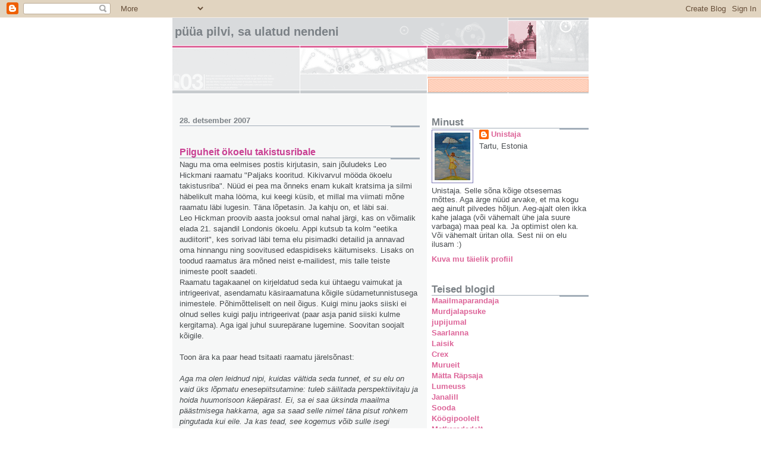

--- FILE ---
content_type: text/html; charset=UTF-8
request_url: https://unistaja.blogspot.com/2007/12/
body_size: 18770
content:
<!DOCTYPE html>
<html dir='ltr'>
<head>
<link href='https://www.blogger.com/static/v1/widgets/2944754296-widget_css_bundle.css' rel='stylesheet' type='text/css'/>
<meta content='text/html; charset=UTF-8' http-equiv='Content-Type'/>
<meta content='blogger' name='generator'/>
<link href='https://unistaja.blogspot.com/favicon.ico' rel='icon' type='image/x-icon'/>
<link href='http://unistaja.blogspot.com/2007/12/' rel='canonical'/>
<link rel="alternate" type="application/atom+xml" title="Püüa pilvi, sa ulatud nendeni - Atom" href="https://unistaja.blogspot.com/feeds/posts/default" />
<link rel="alternate" type="application/rss+xml" title="Püüa pilvi, sa ulatud nendeni - RSS" href="https://unistaja.blogspot.com/feeds/posts/default?alt=rss" />
<link rel="service.post" type="application/atom+xml" title="Püüa pilvi, sa ulatud nendeni - Atom" href="https://www.blogger.com/feeds/10311679/posts/default" />
<!--Can't find substitution for tag [blog.ieCssRetrofitLinks]-->
<meta content='http://unistaja.blogspot.com/2007/12/' property='og:url'/>
<meta content='Püüa pilvi, sa ulatud nendeni' property='og:title'/>
<meta content='' property='og:description'/>
<title>Püüa pilvi, sa ulatud nendeni: detsember 2007</title>
<style id='page-skin-1' type='text/css'><!--
/*
* -----------------------------------------------------
* Blogger Template Style
* Name:     Snapshot: Madder
* Date:     27 Feb 2004
* Updated by: Blogger Team
* ------------------------------------------------------ */
/* -- basic html elements -- */
body {
padding: 0;
margin: 0;
font-size: small;
color: #474B4E;
background: #fff;
text-align: center;
}
a {
color: #DD6599;
font-weight: bold;
text-decoration: none;
}
a:visited {
color: #D6A0B6;
}
a:hover {
text-decoration: underline;
color: #FD0570;
}
h1 {
margin: 0;
color: #7B8186;
font-size: 1.5em;
text-transform: lowercase;
}
h1 a, h1 a:link, h1 a:visited {
color: #7B8186;
}
h2, #comments h4 {
font-size: 1em;
margin-top: 2em;
margin-right: 0;
margin-bottom: 0;
margin-left: 0;
color: #7B8186;
background: transparent url(https://resources.blogblog.com/blogblog/data/snapshot/bg-header1_left.gif) bottom right no-repeat;
padding-bottom: 2px;
}
h3 {
font-size: 1em;
margin-top: 2em;
margin-right: 0;
margin-bottom: 0;
margin-left: 0;
background: transparent url(https://resources.blogblog.com/blogblog/data/snapshot/bg-header1_left.gif) bottom right no-repeat;
padding-bottom: 2px;
}
h4, h5 {
font-size: 0.9em;
text-transform: lowercase;
letter-spacing: 2px;
}
h5 {
color: #7B8186;
}
h6 {
font-size: 0.8em;
text-transform: uppercase;
letter-spacing: 2px;
}
p {
margin-top: 0;
margin-right: 0;
margin-bottom: 1em;
margin-left: 0;
}
img, form {
border: 0; margin: 0;
}
/* -- layout -- */
#outer-wrapper {
width: 700px;
margin: 0 auto;
text-align: left;
font: normal normal 100% Helvetica, Arial, sans-serif;
background: #fff url(https://resources.blogblog.com/blogblog/data/snapshot/bg-body_left.gif) left top repeat-y;
}
#header-wrapper {
background: #D8DADC url(https://resources.blogblog.com/blogblog/data/snapshot/bg-headerdiv_left.gif) left top repeat-y;
position: relative;
_height: 0;
}
.descriptionwrapper {
background: #fff url(https://resources.blogblog.com/blogblog/data/snapshot/bg-sidebar.gif) 1px 0 no-repeat;
width: 264px;
padding-top: 0;
padding-right: 0;
padding-bottom: 0;
padding-left: 8px;
margin-top: 1px;
margin-right: 0;
margin-bottom: 2px;
margin-left: 0;
position: absolute;
bottom: 0px;
right: 0px;
}
.description {
border: 1px solid #F3B89D;
background: #FFD1BC url(https://resources.blogblog.com/blogblog/data/snapshot/bg-profile.gif);
padding-top: 10px;
padding-right: 0;
padding-bottom: 10px;
padding-left: 7px;
margin-top: 4px;
margin-right: 0;
margin-bottom: 0;
margin-left: -6px;
color: #C4663B;
font-weight: bold;
}
#header-inner {
background: transparent url(https://resources.blogblog.com/blogblog/data/snapshot/header-01_left.gif) bottom left no-repeat;
_height: 0;
}
#main-wrapper {
line-height: 1.4;
float: left;
padding: 10px 12px;
border-top: solid 1px #fff;
width: 428px;
word-wrap: break-word; /* fix for long text breaking sidebar float in IE */
overflow: hidden;     /* fix for long non-text content breaking IE sidebar float */
/* Tantek hack - http://www.tantek.com/CSS/Examples/boxmodelhack.html */
voice-family: "\"}\"";
voice-family: inherit;
width: 404px;
}
/* IE5 hack */
#main {}
#sidebar {
float:right;
border-top: solid 1px #fff;
padding-top: 4px;
padding-right: 0;
padding-bottom: 0;
padding-left: 7px;
background: #fff;
width: 264px;
word-wrap: break-word; /* fix for long text breaking sidebar float in IE */
overflow: hidden;     /* fix for long non-text content breaking IE sidebar float */
}
#footer {
clear: both;
background: #E9EAEB url(https://resources.blogblog.com/blogblog/data/snapshot/bg-footer_left.gif) bottom left no-repeat;
border-top: solid 1px #fff;
min-height: 15px;
}
/* -- header style -- */
#header h1 {
padding-top: 12px;
padding-right: 0;
padding-bottom: 92px;
padding-left: 4px;
width: 557px;
line-height: normal;
}
/* -- content area style -- */
#main {
line-height: 1.4;
}
.post h3 {
font-size: 1.2em;
margin-bottom: 0;
color: #C94093;
}
.post h3 a,
.post h3 a:visited {
color: #C94093;
}
.post {
clear: both;
margin-bottom: 4em;
}
.post-footer .post-author,
.post-footer .post-timestamp {
color: #B4BABE;
}
.uncustomized-post-template .post-author,
.uncustomized-post-template .post-timestamp {
float: left;
margin-right: 4px;
}
.uncustomized-post-template .post-footer .comment-link {
float: right;
margin-left: 4px;
}
.post img, table.tr-caption-container {
border: 1px solid #E3E4E4;
padding: 2px;
background: #fff;
}
.tr-caption-container img {
border: none;
padding: 0;
}
.deleted-comment {
font-style:italic;
color:gray;
}
.feed-links {
clear: both;
line-height: 2.5em;
}
#blog-pager-newer-link {
float: left;
}
#blog-pager-older-link {
float: right;
}
#blog-pager {
text-align: center;
}
.comment-footer {
margin-bottom: 10px;
}
/* -- sidebar style -- */
.sidebar .widget {
margin-top: 1.3em;
margin-right: 0;
margin-bottom: 0.5em;
margin-left: 0;
}
.sidebar h2 {
font-size: 1.3em;
}
.sidebar dl {
margin-top: 0;
margin-right: 0;
margin-bottom: 10px;
margin-left: 0;
}
.sidebar ul {
list-style: none;
margin: 0;
padding: 0;
}
.sidebar li {
padding-bottom: 5px;
line-height: 1
}
.main .widget .clear {
clear: both;
}
/* -- sidebar style -- */
#footer p {
margin: 0;
padding: 12px 8px;
font-size: 0.9em;
}
.profile-textblock {
margin-left: 0;
clear: both;
}
.profile-img {
float: left;
margin-top: 0;
margin-right: 10px;
margin-bottom: 5px;
margin-left: 0;
border: 1px solid #7C78B5;
padding: 4px;
}
/** Page structure tweaks for layout editor wireframe */
body#layout #header-wrapper {
margin-top: 0;
}
body#layout #main-wrapper {
padding:0;
}

--></style>
<link href='https://www.blogger.com/dyn-css/authorization.css?targetBlogID=10311679&amp;zx=d5d39c41-ebab-45c0-a9c8-d73c6e2499ec' media='none' onload='if(media!=&#39;all&#39;)media=&#39;all&#39;' rel='stylesheet'/><noscript><link href='https://www.blogger.com/dyn-css/authorization.css?targetBlogID=10311679&amp;zx=d5d39c41-ebab-45c0-a9c8-d73c6e2499ec' rel='stylesheet'/></noscript>
<meta name='google-adsense-platform-account' content='ca-host-pub-1556223355139109'/>
<meta name='google-adsense-platform-domain' content='blogspot.com'/>

</head>
<body>
<div class='navbar section' id='navbar'><div class='widget Navbar' data-version='1' id='Navbar1'><script type="text/javascript">
    function setAttributeOnload(object, attribute, val) {
      if(window.addEventListener) {
        window.addEventListener('load',
          function(){ object[attribute] = val; }, false);
      } else {
        window.attachEvent('onload', function(){ object[attribute] = val; });
      }
    }
  </script>
<div id="navbar-iframe-container"></div>
<script type="text/javascript" src="https://apis.google.com/js/platform.js"></script>
<script type="text/javascript">
      gapi.load("gapi.iframes:gapi.iframes.style.bubble", function() {
        if (gapi.iframes && gapi.iframes.getContext) {
          gapi.iframes.getContext().openChild({
              url: 'https://www.blogger.com/navbar/10311679?origin\x3dhttps://unistaja.blogspot.com',
              where: document.getElementById("navbar-iframe-container"),
              id: "navbar-iframe"
          });
        }
      });
    </script><script type="text/javascript">
(function() {
var script = document.createElement('script');
script.type = 'text/javascript';
script.src = '//pagead2.googlesyndication.com/pagead/js/google_top_exp.js';
var head = document.getElementsByTagName('head')[0];
if (head) {
head.appendChild(script);
}})();
</script>
</div></div>
<div id='outer-wrapper'><div id='wrap2'>
<!-- skip links for text browsers -->
<span id='skiplinks' style='display:none;'>
<a href='#main'>skip to main </a> |
      <a href='#sidebar'>skip to sidebar</a>
</span>
<div id='header-wrapper'>
<div class='header section' id='header'><div class='widget Header' data-version='1' id='Header1'>
<div id='header-inner'>
<div class='titlewrapper'>
<h1 class='title'>
<a href='https://unistaja.blogspot.com/'>
Püüa pilvi, sa ulatud nendeni
</a>
</h1>
</div>
<div class='descriptionwrapper'>
<p class='description'><span>
</span></p>
</div>
</div>
</div></div>
</div>
<div id='content-wrapper'>
<div id='crosscol-wrapper' style='text-align:center'>
<div class='crosscol no-items section' id='crosscol'></div>
</div>
<div id='main-wrapper'>
<div class='main section' id='main'><div class='widget Blog' data-version='1' id='Blog1'>
<div class='blog-posts hfeed'>

          <div class="date-outer">
        
<h2 class='date-header'><span>28. detsember 2007</span></h2>

          <div class="date-posts">
        
<div class='post-outer'>
<div class='post hentry uncustomized-post-template' itemprop='blogPost' itemscope='itemscope' itemtype='http://schema.org/BlogPosting'>
<meta content='10311679' itemprop='blogId'/>
<meta content='6862219231419534723' itemprop='postId'/>
<a name='6862219231419534723'></a>
<h3 class='post-title entry-title' itemprop='name'>
<a href='https://unistaja.blogspot.com/2007/12/pilguheit-koelu-takistusribale.html'>Pilguheit ökoelu takistusribale</a>
</h3>
<div class='post-header'>
<div class='post-header-line-1'></div>
</div>
<div class='post-body entry-content' id='post-body-6862219231419534723' itemprop='description articleBody'>
Nagu ma oma eelmises postis kirjutasin, sain jõuludeks Leo Hickmani raamatu "Paljaks kooritud. Kikivarvul mööda ökoelu takistusriba". Nüüd ei pea ma õnneks enam kukalt kratsima ja silmi häbelikult maha lööma, kui keegi küsib, et millal ma viimati mõne raamatu läbi lugesin. Täna lõpetasin. Ja kahju on, et läbi sai.<br />Leo Hickman proovib aasta jooksul omal nahal järgi, kas on võimalik elada 21. sajandil Londonis ökoelu. Appi kutsub ta kolm "eetika audiitorit", kes sorivad läbi tema elu pisimadki detailid ja annavad oma hinnangu ning soovitused edaspidiseks käitumiseks. Lisaks on toodud raamatus ära mõned neist e-mailidest, mis talle teiste inimeste poolt saadeti.<br />Raamatu tagakaanel on kirjeldatud seda kui ühtaegu vaimukat ja intrigeerivat, asendamatu käsiraamatuna kõigile südametunnistusega inimestele. Põhimõtteliselt on neil õigus. Kuigi minu jaoks siiski ei olnud selles kuigi palju intrigeerivat (paar asja panid siiski kulme kergitama). Aga igal juhul suurepärane lugemine. Soovitan soojalt kõigile. <br /><br />Toon ära ka paar head tsitaati raamatu järelsõnast:<br /><br /><em>Aga ma olen leidnud nipi, kuidas vältida seda tunnet, et su elu on vaid üks lõpmatu enesepiitsutamine: tuleb säilitada perspektiivitaju ja hoida huumorisoon käepärast. Ei, sa ei saa üksinda maailma päästmisega hakkama, aga sa saad selle nimel täna pisut rohkem pingutada kui eile. Ja kas tead, see kogemus võib sulle isegi meeldida.</em><br /><em></em><br /><em>Eksperiment pole kaugeltki läbi, pigem tunnen mõnes mõttes, et see on alles alanud. Otsekui oleks mu rattal just äsja abirattad ära võetud ja ma olen nüüd juba piisavalt osav, et iseseisvalt edasi pedaalida, ilma et audiitorite julgustav, kuigi väsitav mõju iga mu liigutust saadaks.</em>
<div style='clear: both;'></div>
</div>
<div class='post-footer'>
<div class='post-footer-line post-footer-line-1'>
<span class='post-author vcard'>
Postitas
<span class='fn' itemprop='author' itemscope='itemscope' itemtype='http://schema.org/Person'>
<meta content='https://www.blogger.com/profile/10036629143284039860' itemprop='url'/>
<a class='g-profile' href='https://www.blogger.com/profile/10036629143284039860' rel='author' title='author profile'>
<span itemprop='name'>Unistaja</span>
</a>
</span>
</span>
<span class='post-timestamp'>
kell
<meta content='http://unistaja.blogspot.com/2007/12/pilguheit-koelu-takistusribale.html' itemprop='url'/>
<a class='timestamp-link' href='https://unistaja.blogspot.com/2007/12/pilguheit-koelu-takistusribale.html' rel='bookmark' title='permanent link'><abbr class='published' itemprop='datePublished' title='2007-12-28T21:44:00+02:00'>21:44</abbr></a>
</span>
<span class='post-comment-link'>
<a class='comment-link' href='https://www.blogger.com/comment/fullpage/post/10311679/6862219231419534723' onclick=''>
Kommentaare ei ole:
  </a>
</span>
<span class='post-icons'>
<span class='item-control blog-admin pid-1292542079'>
<a href='https://www.blogger.com/post-edit.g?blogID=10311679&postID=6862219231419534723&from=pencil' title='Muutke postitust'>
<img alt='' class='icon-action' height='18' src='https://resources.blogblog.com/img/icon18_edit_allbkg.gif' width='18'/>
</a>
</span>
</span>
<div class='post-share-buttons goog-inline-block'>
</div>
</div>
<div class='post-footer-line post-footer-line-2'>
<span class='post-labels'>
Sildid:
<a href='https://unistaja.blogspot.com/search/label/roheline' rel='tag'>roheline</a>
</span>
</div>
<div class='post-footer-line post-footer-line-3'>
<span class='post-location'>
</span>
</div>
</div>
</div>
</div>

          </div></div>
        

          <div class="date-outer">
        
<h2 class='date-header'><span>27. detsember 2007</span></h2>

          <div class="date-posts">
        
<div class='post-outer'>
<div class='post hentry uncustomized-post-template' itemprop='blogPost' itemscope='itemscope' itemtype='http://schema.org/BlogPosting'>
<meta content='10311679' itemprop='blogId'/>
<meta content='2141566823562250083' itemprop='postId'/>
<a name='2141566823562250083'></a>
<h3 class='post-title entry-title' itemprop='name'>
<a href='https://unistaja.blogspot.com/2007/12/phadest.html'>Pühadest</a>
</h3>
<div class='post-header'>
<div class='post-header-line-1'></div>
</div>
<div class='post-body entry-content' id='post-body-2141566823562250083' itemprop='description articleBody'>
Pisut pikem tagasivaade möödunud pühadele.<br /><br />Laupäeval võtsin Haku ja veel mõned asjad ning sõitsin Võrru. Üsna kohe peale kohale jõudmist asusin siis ka lõpuks piparkooke tegema. Ema tegi glasuuri ka, aga sai teine natuke vedel, nii et kleepub pistu hammaste külge :p Aga muidu said head piparkoogid. Pühapäeval läksin isaga kaasa vanaema-vanaisa juurde, kus ootasid vanaisa metsast toodud kuused tuppa saamist ja ära ehtimist. Aitasin natuke ka vanaemal kuuske ehtida ja siis tõime enda oma koju ning sain jälle kuuske ehtida. Täitsa ilus sai :)<br />24nda õhtul läksime jällegi vanaema-vanaisa juurde nagu peaaegu igal aastal. Ainus vahe oli, et seekord polnud venda kaasas. Tema veetis selle õhtu Tallinnas (või kusagil mujal, ega ma nii täpselt teagi). Igatahes peale kolmandat käiku hakati tegema niiöelda vihjeid a la ei tea kas jõuluvana ka tuleb. No ma siis mingi hetk läksin ja tõin kingikoti tuppa. Kuna ma olin väga mitu aastat põhimõtteliselt ühed ja samad kunagi Tähekesest välja otsitud luuletused enne jõule meelde tuletanud, siis otsustasin, et teeks seekord midagi muud ning lunastasin oma kingitused lauluga (tähh Maailmaparandaja hea lauliku eest :p). Sain need asjad, mida soovinud olin - ühe raamatu (Leo Hickmani "Paljaks kooritud. Kikivarvul mööda ökoelu takistusriba"), lauamängu Võidab see, kel on surres rohkem asju (esimese mängu tegin isaga kahekesi, aga ilmselt on lahedam, kui on rohkem inimesi, aga mängu loojate huumorimeel mulle meeldib) ning Juanese viimase plaadi. Lisaks veel natuke muid asju.<br />Järgmisel õhtul saabus vend ka. Koos oma tüdruku ja tema pojaga (3-aastane). Kuna tuli uusi inimesi, sai jällegi väike pakijagamise ring tehtud. Laulsin nüüdki enda oma eest ja seekord oli mul lausa nö taustatantsija (pisipõnn hakkas minu laulu järgi tantsima :p). Ja mingil põhjusel hakkasin ma talle täitsa meeldima. Järgmine päev käis pidevalt mul järel ja tahtis näidata, mida ta kõike arvutiga teha oskab (tegelikult oli see lausa hämmastav, ma ei oleks osanud arvatagi, et 3-aastane juba nii osav arvutiga on). Ja teine, kes talle hirmsasti meeldis, oli Haku. Iga natukese aja tagant oli vaja minna kööki jänkut vaatama.<br />Lisaks vanavanemate juures käimisele käisin eile õhtul ka ühel sõbrannal külas (seekord saime õigel ajal jõulukinke vahetada, mõnikord on see päris mitu kuud hiljem alles toimunud). Ja täna käisin korraks linnas.<br />Nii need pühad möödusid. Mõnusad, rahulikud (ok, see pisipõnn oli paras energiapomm, nii et sel ajal kui tema siin ringi jooksis, ei olnud just eriti rahulik) ja isegi kergelt lumised :D
<div style='clear: both;'></div>
</div>
<div class='post-footer'>
<div class='post-footer-line post-footer-line-1'>
<span class='post-author vcard'>
Postitas
<span class='fn' itemprop='author' itemscope='itemscope' itemtype='http://schema.org/Person'>
<meta content='https://www.blogger.com/profile/10036629143284039860' itemprop='url'/>
<a class='g-profile' href='https://www.blogger.com/profile/10036629143284039860' rel='author' title='author profile'>
<span itemprop='name'>Unistaja</span>
</a>
</span>
</span>
<span class='post-timestamp'>
kell
<meta content='http://unistaja.blogspot.com/2007/12/phadest.html' itemprop='url'/>
<a class='timestamp-link' href='https://unistaja.blogspot.com/2007/12/phadest.html' rel='bookmark' title='permanent link'><abbr class='published' itemprop='datePublished' title='2007-12-27T15:05:00+02:00'>15:05</abbr></a>
</span>
<span class='post-comment-link'>
<a class='comment-link' href='https://www.blogger.com/comment/fullpage/post/10311679/2141566823562250083' onclick=''>
1 kommentaar:
  </a>
</span>
<span class='post-icons'>
<span class='item-control blog-admin pid-1292542079'>
<a href='https://www.blogger.com/post-edit.g?blogID=10311679&postID=2141566823562250083&from=pencil' title='Muutke postitust'>
<img alt='' class='icon-action' height='18' src='https://resources.blogblog.com/img/icon18_edit_allbkg.gif' width='18'/>
</a>
</span>
</span>
<div class='post-share-buttons goog-inline-block'>
</div>
</div>
<div class='post-footer-line post-footer-line-2'>
<span class='post-labels'>
Sildid:
<a href='https://unistaja.blogspot.com/search/label/j%C3%B5ulud' rel='tag'>jõulud</a>,
<a href='https://unistaja.blogspot.com/search/label/kodu' rel='tag'>kodu</a>
</span>
</div>
<div class='post-footer-line post-footer-line-3'>
<span class='post-location'>
</span>
</div>
</div>
</div>
</div>

          </div></div>
        

          <div class="date-outer">
        
<h2 class='date-header'><span>26. detsember 2007</span></h2>

          <div class="date-posts">
        
<div class='post-outer'>
<div class='post hentry uncustomized-post-template' itemprop='blogPost' itemscope='itemscope' itemtype='http://schema.org/BlogPosting'>
<meta content='10311679' itemprop='blogId'/>
<meta content='1520430996218027316' itemprop='postId'/>
<a name='1520430996218027316'></a>
<h3 class='post-title entry-title' itemprop='name'>
<a href='https://unistaja.blogspot.com/2007/12/blogiaasta-2007.html'>Blogiaasta 2007</a>
</h3>
<div class='post-header'>
<div class='post-header-line-1'></div>
</div>
<div class='post-body entry-content' id='post-body-1520430996218027316' itemprop='description articleBody'>
Tegin oma aastast ka blogi põhjal kokkuvõte (kuu esimeste sissekannete esimeste lausete järgi). Ja sai tema selline:<br /><strong></strong><br /><strong>Jaanuar<br /></strong>Lühidalt siis sellest, kuidas minul aasta kakstuhat kuus kahetuhande seitsme vastu vahetus.<br /><br /><strong>Veebruar</strong><br />Mõtlesin täna asjadele, mida ma ammu teinud ei ole.<br /><br /><strong>Märts<br /></strong>Käisime täna vanematega Võrus Selveris, et osta tänaseks torti ja alkoholi (mu peohooaeg hakkab juba täna pihta :p).<br /><br /><strong>Aprill<br /></strong>Sünnipäevast on nüüd küll juba jupp aega möödas, aga ühe kingituse realiseerisin alles nüüd (tegelikult on mul laua peal veel mõned realiseerimata kingitused).<br /><br /><strong>Mai<br /></strong>Ehh... tundub, et see prügikorjamine on mul kuidagi veres.<br /><br /><strong>Juuni</strong><br />Kuigi soojas pidavat asjad paisuma, siis ajaga paistab küll vastupidi olevat - suve saabudes kuivab teine kokku.<br /><br /><strong>Juuli</strong><br />Nädalavahetusel oli siis Triinu sünnipäevapidu.<br /><br /><strong>August<br /></strong><em>Berliin</em> &#8211; loomulikult palju huvitavaid hooneid, palju tuntud vaatamisväärsusi, aga mis tegelikult kõige iseloomulikum &#8211; ehitav linn (igal pool, kuhu vaatad, on vähemalt üks kraana või ühed tellingud).<br /><br /><strong>September<br /></strong>Mina sellest ilmataadist ka aru ei saa - eelmine nädal tegi juba peaaegu, et talvist ilma, nüüd läheb jälle soojemaks... võiks ju ära otsustada.<br /><br /><strong>Oktoober<br /></strong>Minu jänes näiteks õppis ära selle, kuidas puuri uks lahti saada.<br /><br /><strong>November<br /></strong>Mida mõtled sina, kui näed inimest helkurvest seljas ja jalgrattakiiver käes?<br /><strong></strong><br /><strong>Detsember</strong><br />Koos detsembriga on vähemalt siin Lõuna-Eestis ka ilm talvisemaks läinud.<br /><br />Viimasele lisaks juurde, et ka eile õhtul oli meil päris kena lumesadu, aga hommikuks oli siiski vaid suhteliselt õrn valge kirme veel maa peal.
<div style='clear: both;'></div>
</div>
<div class='post-footer'>
<div class='post-footer-line post-footer-line-1'>
<span class='post-author vcard'>
Postitas
<span class='fn' itemprop='author' itemscope='itemscope' itemtype='http://schema.org/Person'>
<meta content='https://www.blogger.com/profile/10036629143284039860' itemprop='url'/>
<a class='g-profile' href='https://www.blogger.com/profile/10036629143284039860' rel='author' title='author profile'>
<span itemprop='name'>Unistaja</span>
</a>
</span>
</span>
<span class='post-timestamp'>
kell
<meta content='http://unistaja.blogspot.com/2007/12/blogiaasta-2007.html' itemprop='url'/>
<a class='timestamp-link' href='https://unistaja.blogspot.com/2007/12/blogiaasta-2007.html' rel='bookmark' title='permanent link'><abbr class='published' itemprop='datePublished' title='2007-12-26T13:47:00+02:00'>13:47</abbr></a>
</span>
<span class='post-comment-link'>
<a class='comment-link' href='https://www.blogger.com/comment/fullpage/post/10311679/1520430996218027316' onclick=''>
Kommentaare ei ole:
  </a>
</span>
<span class='post-icons'>
<span class='item-control blog-admin pid-1292542079'>
<a href='https://www.blogger.com/post-edit.g?blogID=10311679&postID=1520430996218027316&from=pencil' title='Muutke postitust'>
<img alt='' class='icon-action' height='18' src='https://resources.blogblog.com/img/icon18_edit_allbkg.gif' width='18'/>
</a>
</span>
</span>
<div class='post-share-buttons goog-inline-block'>
</div>
</div>
<div class='post-footer-line post-footer-line-2'>
<span class='post-labels'>
Sildid:
<a href='https://unistaja.blogspot.com/search/label/juhtub' rel='tag'>juhtub</a>
</span>
</div>
<div class='post-footer-line post-footer-line-3'>
<span class='post-location'>
</span>
</div>
</div>
</div>
</div>

          </div></div>
        

          <div class="date-outer">
        
<h2 class='date-header'><span>25. detsember 2007</span></h2>

          <div class="date-posts">
        
<div class='post-outer'>
<div class='post hentry uncustomized-post-template' itemprop='blogPost' itemscope='itemscope' itemtype='http://schema.org/BlogPosting'>
<meta content='10311679' itemprop='blogId'/>
<meta content='8014887933957471812' itemprop='postId'/>
<a name='8014887933957471812'></a>
<h3 class='post-title entry-title' itemprop='name'>
<a href='https://unistaja.blogspot.com/2007/12/julutervitus.html'>Jõulutervitus</a>
</h3>
<div class='post-header'>
<div class='post-header-line-1'></div>
</div>
<div class='post-body entry-content' id='post-body-8014887933957471812' itemprop='description articleBody'>
<strong><span style="font-size:130%;color:#ff0000;">Soovin kõigile rahulikku ja ilusat jõuluaega ning ikka paremat uut aastat!!!</span></strong><br /><strong><span style="font-size:130%;color:#ff0000;"></span></strong><br /><span style="color:#000000;"><em>P.S. Tahtsin seda juba eile siia kirjutada, aga netil olid ka vist jõulud vms, sest ta ei ilmutanud ennast meile.</em></span>
<div style='clear: both;'></div>
</div>
<div class='post-footer'>
<div class='post-footer-line post-footer-line-1'>
<span class='post-author vcard'>
Postitas
<span class='fn' itemprop='author' itemscope='itemscope' itemtype='http://schema.org/Person'>
<meta content='https://www.blogger.com/profile/10036629143284039860' itemprop='url'/>
<a class='g-profile' href='https://www.blogger.com/profile/10036629143284039860' rel='author' title='author profile'>
<span itemprop='name'>Unistaja</span>
</a>
</span>
</span>
<span class='post-timestamp'>
kell
<meta content='http://unistaja.blogspot.com/2007/12/julutervitus.html' itemprop='url'/>
<a class='timestamp-link' href='https://unistaja.blogspot.com/2007/12/julutervitus.html' rel='bookmark' title='permanent link'><abbr class='published' itemprop='datePublished' title='2007-12-25T15:53:00+02:00'>15:53</abbr></a>
</span>
<span class='post-comment-link'>
<a class='comment-link' href='https://www.blogger.com/comment/fullpage/post/10311679/8014887933957471812' onclick=''>
2 kommentaari:
  </a>
</span>
<span class='post-icons'>
<span class='item-control blog-admin pid-1292542079'>
<a href='https://www.blogger.com/post-edit.g?blogID=10311679&postID=8014887933957471812&from=pencil' title='Muutke postitust'>
<img alt='' class='icon-action' height='18' src='https://resources.blogblog.com/img/icon18_edit_allbkg.gif' width='18'/>
</a>
</span>
</span>
<div class='post-share-buttons goog-inline-block'>
</div>
</div>
<div class='post-footer-line post-footer-line-2'>
<span class='post-labels'>
Sildid:
<a href='https://unistaja.blogspot.com/search/label/j%C3%B5ulud' rel='tag'>jõulud</a>
</span>
</div>
<div class='post-footer-line post-footer-line-3'>
<span class='post-location'>
</span>
</div>
</div>
</div>
</div>

          </div></div>
        

          <div class="date-outer">
        
<h2 class='date-header'><span>21. detsember 2007</span></h2>

          <div class="date-posts">
        
<div class='post-outer'>
<div class='post hentry uncustomized-post-template' itemprop='blogPost' itemscope='itemscope' itemtype='http://schema.org/BlogPosting'>
<meta content='10311679' itemprop='blogId'/>
<meta content='6284381035655352967' itemprop='postId'/>
<a name='6284381035655352967'></a>
<h3 class='post-title entry-title' itemprop='name'>
<a href='https://unistaja.blogspot.com/2007/12/kaheksast-viieni.html'>Kaheksast viieni</a>
</h3>
<div class='post-header'>
<div class='post-header-line-1'></div>
</div>
<div class='post-body entry-content' id='post-body-6284381035655352967' itemprop='description articleBody'>
Eile oli firma jõulupidu. Seekord Ristiisas. Vaatamata väikestele segadustele söögiga, oli tore. Avalikus kohas jõulupeo pidamisel on see konks küljes, et samasse asutusse võivad sattuda ka mõne töötaja sõbrad. Ja kui nendel sõpradel tuleb idee väheke nalja teha, võib asi päris lõbusaks kujuneda. Nii siis juhtuski, et kõige populaarsem inimene peo jooksul oli A., keda teised mehed (tema sõbrad) iga natukese aja tagant tantsima kutsumas käisid (aga tema pipardas). Korra lasid seal mänginud bändil lausa loo talle pühendada. Selle kõige peale tekkis mul küsimus, et miks mehed naistele selliseid asju ei tee. Kui ma seda kõrval istunud töökaaslaselt küsisin (ka meesterahvas), vastas too, et mehed on mölakad :p<br />Kui alguses oli laual viin ja vein, siis mingil hetkel jõudsime jälle meetrini (seekord võttis R. natuke kauem hoogu enne kui leti juurde jõudis). Minul polnud tequila vastu midagi :) (a eile jäi "õigesti" joomine ära, kuna mul oli kõrge kaelusega pluus seljas). Mõned punnisid küll alguses vastu, aga lõpuks jõid ikkagi kõik.<br />Pärast seda kui Ristiisa kinni pandi, läksime edasi töökaaslase juurde. Enne tehti loomulikult peatus Feenoksis, kust osteti veini, Jägermeistrit ja õunamahla. Proovisin selle Jägermeistri õunamahlaga ära, täitsa joodav oli. Põhiliseks jututeemaks olid filmid ja (vene) muusika. Ja üllataval kombel jõudis mõni mees lausa sellisesse faasi, et mind tantsima palus (see oli nii umbes kolm-neli laulu enne seda, kui tuli täieliku kustumise faas).<br />Koju magama jõudsin viie paiku (pidu algas kell kaheksa). Õnneks kuulutati reedene päev vabaks, sest enamus poleks nagu nii olnud võimelised tööle tulema.
<div style='clear: both;'></div>
</div>
<div class='post-footer'>
<div class='post-footer-line post-footer-line-1'>
<span class='post-author vcard'>
Postitas
<span class='fn' itemprop='author' itemscope='itemscope' itemtype='http://schema.org/Person'>
<meta content='https://www.blogger.com/profile/10036629143284039860' itemprop='url'/>
<a class='g-profile' href='https://www.blogger.com/profile/10036629143284039860' rel='author' title='author profile'>
<span itemprop='name'>Unistaja</span>
</a>
</span>
</span>
<span class='post-timestamp'>
kell
<meta content='http://unistaja.blogspot.com/2007/12/kaheksast-viieni.html' itemprop='url'/>
<a class='timestamp-link' href='https://unistaja.blogspot.com/2007/12/kaheksast-viieni.html' rel='bookmark' title='permanent link'><abbr class='published' itemprop='datePublished' title='2007-12-21T18:53:00+02:00'>18:53</abbr></a>
</span>
<span class='post-comment-link'>
<a class='comment-link' href='https://www.blogger.com/comment/fullpage/post/10311679/6284381035655352967' onclick=''>
Kommentaare ei ole:
  </a>
</span>
<span class='post-icons'>
<span class='item-control blog-admin pid-1292542079'>
<a href='https://www.blogger.com/post-edit.g?blogID=10311679&postID=6284381035655352967&from=pencil' title='Muutke postitust'>
<img alt='' class='icon-action' height='18' src='https://resources.blogblog.com/img/icon18_edit_allbkg.gif' width='18'/>
</a>
</span>
</span>
<div class='post-share-buttons goog-inline-block'>
</div>
</div>
<div class='post-footer-line post-footer-line-2'>
<span class='post-labels'>
Sildid:
<a href='https://unistaja.blogspot.com/search/label/j%C3%B5ulud' rel='tag'>jõulud</a>,
<a href='https://unistaja.blogspot.com/search/label/pidu' rel='tag'>pidu</a>
</span>
</div>
<div class='post-footer-line post-footer-line-3'>
<span class='post-location'>
</span>
</div>
</div>
</div>
</div>

          </div></div>
        

          <div class="date-outer">
        
<h2 class='date-header'><span>19. detsember 2007</span></h2>

          <div class="date-posts">
        
<div class='post-outer'>
<div class='post hentry uncustomized-post-template' itemprop='blogPost' itemscope='itemscope' itemtype='http://schema.org/BlogPosting'>
<meta content='10311679' itemprop='blogId'/>
<meta content='4465788731404932463' itemprop='postId'/>
<a name='4465788731404932463'></a>
<h3 class='post-title entry-title' itemprop='name'>
<a href='https://unistaja.blogspot.com/2007/12/stuff.html'>Stuff</a>
</h3>
<div class='post-header'>
<div class='post-header-line-1'></div>
</div>
<div class='post-body entry-content' id='post-body-4465788731404932463' itemprop='description articleBody'>
Natuke asjade hullusest. Sain täna sellise <a href="http://www.kittyhell.com/2006/10/30/hello-kitty-converse-high-tops/">lingi</a>. Järjekordne suurepärane näide sellest, kuidas mõned inimesed elavad asjade kultuses (ja mõni mees lausa kannatab selle pärast). Õnneks pole ma Eestis seda kaubamärki eriti tähele pannud (minu jaoks on juba Käsna-Kalle Kantpüks, või mis iganes ta eesti keeles oligi, liiga paljude asjade peal esindatud, pole enam mingit uut roosat hullust vaja).<br /><br />Ning veel üks tähelepanek: just siis kui minul on tulnud mõte, et laulaks kodus jõululaule natuke, otsustavad naabrid tülitsema hakata (ja ma ei mõtle nende tavapärast karjuvat kõneviisi, vaid ikka korralikku uksed-paguvad-terve-trepikoda-kajab-tüli). See ei sobi kohe mitte ilusa jõululaulu taustaks.
<div style='clear: both;'></div>
</div>
<div class='post-footer'>
<div class='post-footer-line post-footer-line-1'>
<span class='post-author vcard'>
Postitas
<span class='fn' itemprop='author' itemscope='itemscope' itemtype='http://schema.org/Person'>
<meta content='https://www.blogger.com/profile/10036629143284039860' itemprop='url'/>
<a class='g-profile' href='https://www.blogger.com/profile/10036629143284039860' rel='author' title='author profile'>
<span itemprop='name'>Unistaja</span>
</a>
</span>
</span>
<span class='post-timestamp'>
kell
<meta content='http://unistaja.blogspot.com/2007/12/stuff.html' itemprop='url'/>
<a class='timestamp-link' href='https://unistaja.blogspot.com/2007/12/stuff.html' rel='bookmark' title='permanent link'><abbr class='published' itemprop='datePublished' title='2007-12-19T21:55:00+02:00'>21:55</abbr></a>
</span>
<span class='post-comment-link'>
<a class='comment-link' href='https://www.blogger.com/comment/fullpage/post/10311679/4465788731404932463' onclick=''>
Kommentaare ei ole:
  </a>
</span>
<span class='post-icons'>
<span class='item-control blog-admin pid-1292542079'>
<a href='https://www.blogger.com/post-edit.g?blogID=10311679&postID=4465788731404932463&from=pencil' title='Muutke postitust'>
<img alt='' class='icon-action' height='18' src='https://resources.blogblog.com/img/icon18_edit_allbkg.gif' width='18'/>
</a>
</span>
</span>
<div class='post-share-buttons goog-inline-block'>
</div>
</div>
<div class='post-footer-line post-footer-line-2'>
<span class='post-labels'>
Sildid:
<a href='https://unistaja.blogspot.com/search/label/j%C3%B5ulud' rel='tag'>jõulud</a>,
<a href='https://unistaja.blogspot.com/search/label/tarbijanurgake' rel='tag'>tarbijanurgake</a>
</span>
</div>
<div class='post-footer-line post-footer-line-3'>
<span class='post-location'>
</span>
</div>
</div>
</div>
</div>

          </div></div>
        

          <div class="date-outer">
        
<h2 class='date-header'><span>16. detsember 2007</span></h2>

          <div class="date-posts">
        
<div class='post-outer'>
<div class='post hentry uncustomized-post-template' itemprop='blogPost' itemscope='itemscope' itemtype='http://schema.org/BlogPosting'>
<meta content='10311679' itemprop='blogId'/>
<meta content='1855160028837520281' itemprop='postId'/>
<a name='1855160028837520281'></a>
<h3 class='post-title entry-title' itemprop='name'>
<a href='https://unistaja.blogspot.com/2007/12/sbrad-teiega-on-hea.html'>Sõbrad, teiega on hea...</a>
</h3>
<div class='post-header'>
<div class='post-header-line-1'></div>
</div>
<div class='post-body entry-content' id='post-body-1855160028837520281' itemprop='description articleBody'>
Jah, oli ütlemata hea pidu. Kiiduavaldused korraldustoimkonnale :) Aga nüüd kogu asjast natuke lähemalt.<br />Start hilines meil nii umbes tunni võrra, kuna mõni inimene, kes oli eelmisel õhtul ka pidu pidanud, leidis, et kui ärasõit on planeeritud kella 12-le, on parim aeg äratuskella helisema panekuks kell 14.00. Õnneks tuli siinkohal loodus appi ning vajadus WC-d kasutada ajas enne äratuskella üles. Meie koputamine seda ei suutnud (naabritädi tuli küll ukse peale). Lõpuks siis saime teele asutud. Sõit oli päris huvitav, kuna alles ärganud ja mitte veel kaine Man lõbustas ennast päris hästi (ja aeg-ajalt ka meid).<br />Ja et sõit liiga lühike ja kohalejõudmine liiga lihtne oleks, otsustasime selle enda jaoks natuke keerulisemaks teha. Aga viimaks jõudsime siiski kohale (täpselt lauda istumise ajaks). Pidusöök oli väga maitsev. Mõni söök sisaldas ka üllatusi, aga mina ühtegi üllatust ei saanud (loodetavasti jõuavad retseptid varsti toidublogisse).<br />Kuna tegu oli ikkagi jõulupeoga, siis laulsime ka jõululaule. Enamasti täitsa ilma saateta (kuigi kitarr oli tegelikult olemas).  Tantsida sai ka päris palju. Või vähemalt naised said. Enamus meestest eelistas pealt vaadata (või posti mängida).<br />Üle pika aja sai ka pudelimängu mängitud. Paljud ülesanded olid sellised, mida rõõmuga täitnud oleks, aga nagu ikka, jäi pudeli ots minu peale siis, kui oli selline ülesanne, mis minu jaoks raske oli.<br />Kui enamus juba magama läinud oli, võtsime ette väikse jalutuskäigu mere äärde ja pärast tegime sellele aiandusühistule lausa tiiru peale. Polnudki ammu sellisel kellaajal õues ringi konnanud (kuigi ega praegu erilist vahet ju ei ole, et kas kell on seitse õhtul või neli öösel).<br /><br />See oli tõesti <em>night to remember</em> :) Aitäh kõigile!
<div style='clear: both;'></div>
</div>
<div class='post-footer'>
<div class='post-footer-line post-footer-line-1'>
<span class='post-author vcard'>
Postitas
<span class='fn' itemprop='author' itemscope='itemscope' itemtype='http://schema.org/Person'>
<meta content='https://www.blogger.com/profile/10036629143284039860' itemprop='url'/>
<a class='g-profile' href='https://www.blogger.com/profile/10036629143284039860' rel='author' title='author profile'>
<span itemprop='name'>Unistaja</span>
</a>
</span>
</span>
<span class='post-timestamp'>
kell
<meta content='http://unistaja.blogspot.com/2007/12/sbrad-teiega-on-hea.html' itemprop='url'/>
<a class='timestamp-link' href='https://unistaja.blogspot.com/2007/12/sbrad-teiega-on-hea.html' rel='bookmark' title='permanent link'><abbr class='published' itemprop='datePublished' title='2007-12-16T19:23:00+02:00'>19:23</abbr></a>
</span>
<span class='post-comment-link'>
<a class='comment-link' href='https://www.blogger.com/comment/fullpage/post/10311679/1855160028837520281' onclick=''>
Kommentaare ei ole:
  </a>
</span>
<span class='post-icons'>
<span class='item-control blog-admin pid-1292542079'>
<a href='https://www.blogger.com/post-edit.g?blogID=10311679&postID=1855160028837520281&from=pencil' title='Muutke postitust'>
<img alt='' class='icon-action' height='18' src='https://resources.blogblog.com/img/icon18_edit_allbkg.gif' width='18'/>
</a>
</span>
</span>
<div class='post-share-buttons goog-inline-block'>
</div>
</div>
<div class='post-footer-line post-footer-line-2'>
<span class='post-labels'>
Sildid:
<a href='https://unistaja.blogspot.com/search/label/j%C3%B5ulud' rel='tag'>jõulud</a>,
<a href='https://unistaja.blogspot.com/search/label/pidu' rel='tag'>pidu</a>
</span>
</div>
<div class='post-footer-line post-footer-line-3'>
<span class='post-location'>
</span>
</div>
</div>
</div>
</div>

          </div></div>
        

          <div class="date-outer">
        
<h2 class='date-header'><span>14. detsember 2007</span></h2>

          <div class="date-posts">
        
<div class='post-outer'>
<div class='post hentry uncustomized-post-template' itemprop='blogPost' itemscope='itemscope' itemtype='http://schema.org/BlogPosting'>
<meta content='10311679' itemprop='blogId'/>
<meta content='3474370125900260326' itemprop='postId'/>
<a name='3474370125900260326'></a>
<h3 class='post-title entry-title' itemprop='name'>
<a href='https://unistaja.blogspot.com/2007/12/ootan-juba.html'>Ootan juba...</a>
</h3>
<div class='post-header'>
<div class='post-header-line-1'></div>
</div>
<div class='post-body entry-content' id='post-body-3474370125900260326' itemprop='description articleBody'>
Jõule muidugi :) Sel aastal on täitsa tõeline ootus hinges (mis siis, et kõigile pole veel kingitust suutnud välja mõelda ja õue vaadates võiks arvata pigem, et on novembri algus mitte detsembri keskpaik).<br />Täna käisin puukoolis ja ostsin endale jõulupuu ära. Seekord siis jällegi nulg. Varsti kaunistan ta ära ka.<br />Ah jaa, kas keegi teab, milline piparkoogitainas hea on? Mul on plaanis järgmisel nädalavahtusel piparkooke teha. Aga seda siis Võrus. Selle ahjuga, mis mul siin on, me kahjuks jätkuvalt ei mõista üksteist päris hästi...<br /><br />Muide, selles, et lund ei ole, on üks hea asi ka - jalgrattaga sõitmiseks on ilm üsna sobiv. Kuigi ma leian, et see päris normaalne ikkagi ei ole, et detsembri keskel jalgrattailm on. Peaks siiski nagu suusailm olema. Loodetavasti see vanarahva ütlus - ega tali taeva jää - peab ka sel aastal paika (soovitavalt enne jõule :p).
<div style='clear: both;'></div>
</div>
<div class='post-footer'>
<div class='post-footer-line post-footer-line-1'>
<span class='post-author vcard'>
Postitas
<span class='fn' itemprop='author' itemscope='itemscope' itemtype='http://schema.org/Person'>
<meta content='https://www.blogger.com/profile/10036629143284039860' itemprop='url'/>
<a class='g-profile' href='https://www.blogger.com/profile/10036629143284039860' rel='author' title='author profile'>
<span itemprop='name'>Unistaja</span>
</a>
</span>
</span>
<span class='post-timestamp'>
kell
<meta content='http://unistaja.blogspot.com/2007/12/ootan-juba.html' itemprop='url'/>
<a class='timestamp-link' href='https://unistaja.blogspot.com/2007/12/ootan-juba.html' rel='bookmark' title='permanent link'><abbr class='published' itemprop='datePublished' title='2007-12-14T18:13:00+02:00'>18:13</abbr></a>
</span>
<span class='post-comment-link'>
<a class='comment-link' href='https://www.blogger.com/comment/fullpage/post/10311679/3474370125900260326' onclick=''>
3 kommentaari:
  </a>
</span>
<span class='post-icons'>
<span class='item-control blog-admin pid-1292542079'>
<a href='https://www.blogger.com/post-edit.g?blogID=10311679&postID=3474370125900260326&from=pencil' title='Muutke postitust'>
<img alt='' class='icon-action' height='18' src='https://resources.blogblog.com/img/icon18_edit_allbkg.gif' width='18'/>
</a>
</span>
</span>
<div class='post-share-buttons goog-inline-block'>
</div>
</div>
<div class='post-footer-line post-footer-line-2'>
<span class='post-labels'>
Sildid:
<a href='https://unistaja.blogspot.com/search/label/ilmast' rel='tag'>ilmast</a>,
<a href='https://unistaja.blogspot.com/search/label/j%C3%B5ulud' rel='tag'>jõulud</a>
</span>
</div>
<div class='post-footer-line post-footer-line-3'>
<span class='post-location'>
</span>
</div>
</div>
</div>
</div>
<div class='post-outer'>
<div class='post hentry uncustomized-post-template' itemprop='blogPost' itemscope='itemscope' itemtype='http://schema.org/BlogPosting'>
<meta content='https://blogger.googleusercontent.com/img/b/R29vZ2xl/AVvXsEhN2SKDIzXItLk_Mf5y6nQzBmM-q_6B2N9NdCujvlhSmTlCm3Sl5N1K6wjXTOrO2suiuaUpS8iarMLMzrh3vN5PCgI3mpDvhEhI7WcOcZWz0sDf-pq9VRD3MTyJnjJp0rHzWhvjjg/s320/kook.jpg' itemprop='image_url'/>
<meta content='10311679' itemprop='blogId'/>
<meta content='506881068002360109' itemprop='postId'/>
<a name='506881068002360109'></a>
<h3 class='post-title entry-title' itemprop='name'>
<a href='https://unistaja.blogspot.com/2007/12/aith.html'>Aitäh!!! :)</a>
</h3>
<div class='post-header'>
<div class='post-header-line-1'></div>
</div>
<div class='post-body entry-content' id='post-body-506881068002360109' itemprop='description articleBody'>
<a href="https://blogger.googleusercontent.com/img/b/R29vZ2xl/AVvXsEhN2SKDIzXItLk_Mf5y6nQzBmM-q_6B2N9NdCujvlhSmTlCm3Sl5N1K6wjXTOrO2suiuaUpS8iarMLMzrh3vN5PCgI3mpDvhEhI7WcOcZWz0sDf-pq9VRD3MTyJnjJp0rHzWhvjjg/s1600-h/kook.jpg"><img alt="" border="0" id="BLOGGER_PHOTO_ID_5143860803574708098" src="https://blogger.googleusercontent.com/img/b/R29vZ2xl/AVvXsEhN2SKDIzXItLk_Mf5y6nQzBmM-q_6B2N9NdCujvlhSmTlCm3Sl5N1K6wjXTOrO2suiuaUpS8iarMLMzrh3vN5PCgI3mpDvhEhI7WcOcZWz0sDf-pq9VRD3MTyJnjJp0rHzWhvjjg/s320/kook.jpg" style="DISPLAY: block; MARGIN: 0px auto 10px; CURSOR: hand; TEXT-ALIGN: center" /></a> Sain täna nii kena üllatuse - postkaardi :))) Suur suur aitäh, V. Tervitan teisi ka ja saadan sulle vastu kallistused ja head soovid.<br /><br />P.S. Lumega tundub hetkel kehvasti olevat, aga ehk tuleb veel.
<div style='clear: both;'></div>
</div>
<div class='post-footer'>
<div class='post-footer-line post-footer-line-1'>
<span class='post-author vcard'>
Postitas
<span class='fn' itemprop='author' itemscope='itemscope' itemtype='http://schema.org/Person'>
<meta content='https://www.blogger.com/profile/10036629143284039860' itemprop='url'/>
<a class='g-profile' href='https://www.blogger.com/profile/10036629143284039860' rel='author' title='author profile'>
<span itemprop='name'>Unistaja</span>
</a>
</span>
</span>
<span class='post-timestamp'>
kell
<meta content='http://unistaja.blogspot.com/2007/12/aith.html' itemprop='url'/>
<a class='timestamp-link' href='https://unistaja.blogspot.com/2007/12/aith.html' rel='bookmark' title='permanent link'><abbr class='published' itemprop='datePublished' title='2007-12-14T18:05:00+02:00'>18:05</abbr></a>
</span>
<span class='post-comment-link'>
<a class='comment-link' href='https://www.blogger.com/comment/fullpage/post/10311679/506881068002360109' onclick=''>
2 kommentaari:
  </a>
</span>
<span class='post-icons'>
<span class='item-control blog-admin pid-1292542079'>
<a href='https://www.blogger.com/post-edit.g?blogID=10311679&postID=506881068002360109&from=pencil' title='Muutke postitust'>
<img alt='' class='icon-action' height='18' src='https://resources.blogblog.com/img/icon18_edit_allbkg.gif' width='18'/>
</a>
</span>
</span>
<div class='post-share-buttons goog-inline-block'>
</div>
</div>
<div class='post-footer-line post-footer-line-2'>
<span class='post-labels'>
Sildid:
<a href='https://unistaja.blogspot.com/search/label/j%C3%B5ulud' rel='tag'>jõulud</a>
</span>
</div>
<div class='post-footer-line post-footer-line-3'>
<span class='post-location'>
</span>
</div>
</div>
</div>
</div>

          </div></div>
        

          <div class="date-outer">
        
<h2 class='date-header'><span>10. detsember 2007</span></h2>

          <div class="date-posts">
        
<div class='post-outer'>
<div class='post hentry uncustomized-post-template' itemprop='blogPost' itemscope='itemscope' itemtype='http://schema.org/BlogPosting'>
<meta content='10311679' itemprop='blogId'/>
<meta content='7226081954894096230' itemprop='postId'/>
<a name='7226081954894096230'></a>
<h3 class='post-title entry-title' itemprop='name'>
<a href='https://unistaja.blogspot.com/2007/12/juludest.html'>Jõuludest</a>
</h3>
<div class='post-header'>
<div class='post-header-line-1'></div>
</div>
<div class='post-body entry-content' id='post-body-7226081954894096230' itemprop='description articleBody'>
Mõtlesin, et võtaks kah natuke jõulude teemal sõna. <br />Tartu on igal juhul jõuluehtes. Minu kodu veel ei ole. Minu jaoks on natuke vara veel. Ja kuuske pole ma ka veel toonud, aga see on varsti plaanis. Ikka puukoolist, et vanaisa saaks selle kevadel oma metsa istutada. Muide, kui kedagi veel huvitab teema plastmasskuusk vs päris kuusk, siis mina ütlen, et igal juhul päris kuusk. See plastmassist kuuselaadne moodustis ei asenda mitte mingil juhul looduslikku kuuske ja seda tunnet, mida see loob. Ja eriti hea on, kui saab metsaomaniku loal ise kuuse välja vaadata kusagilt sellisest kohast, kus see nagu nii ette jääks või eriti kõrgeks ei kasvaks (kraavi kaldalt, elektriliini alt, suurema puu varjust jne).<br />Aga ilm kahjuks ei meenuta sugugi seda, et detsember käes on. Samas... täna oli päris hea jälle rattaga sõita :) (kuigi see reaktsioon, mis töökaaslasel oli, kui ma töölt ära minema hakkasin, oli veider... ma ei saanudki täpselt aru, mille peale ta naerma hakkas (ja mitte tavapärast ha-haa-naeru vaid ikka kohe südamest), aga igal juhul võrdles ta mind jõulukuusega... nujah, ikka tore, kui inimstele naeratuse näole tood või kuidas :P)<br />Ah jaa... kuuskedest veel natuke. Iga asja juures on mõõdukus hea, nii ka kuuse kaunistamise puhul. See kuusk, mis Atlantise ees on, on minu jaoks natuke liiga värviline ja liiga tihedalt erinevaid asju täis (kuigi pärast ma avastasin, et see kaunistus muutub... mõned olid päris ok, aga siiski...) ja liiga palju erinevaid värve.
<div style='clear: both;'></div>
</div>
<div class='post-footer'>
<div class='post-footer-line post-footer-line-1'>
<span class='post-author vcard'>
Postitas
<span class='fn' itemprop='author' itemscope='itemscope' itemtype='http://schema.org/Person'>
<meta content='https://www.blogger.com/profile/10036629143284039860' itemprop='url'/>
<a class='g-profile' href='https://www.blogger.com/profile/10036629143284039860' rel='author' title='author profile'>
<span itemprop='name'>Unistaja</span>
</a>
</span>
</span>
<span class='post-timestamp'>
kell
<meta content='http://unistaja.blogspot.com/2007/12/juludest.html' itemprop='url'/>
<a class='timestamp-link' href='https://unistaja.blogspot.com/2007/12/juludest.html' rel='bookmark' title='permanent link'><abbr class='published' itemprop='datePublished' title='2007-12-10T22:50:00+02:00'>22:50</abbr></a>
</span>
<span class='post-comment-link'>
<a class='comment-link' href='https://www.blogger.com/comment/fullpage/post/10311679/7226081954894096230' onclick=''>
2 kommentaari:
  </a>
</span>
<span class='post-icons'>
<span class='item-control blog-admin pid-1292542079'>
<a href='https://www.blogger.com/post-edit.g?blogID=10311679&postID=7226081954894096230&from=pencil' title='Muutke postitust'>
<img alt='' class='icon-action' height='18' src='https://resources.blogblog.com/img/icon18_edit_allbkg.gif' width='18'/>
</a>
</span>
</span>
<div class='post-share-buttons goog-inline-block'>
</div>
</div>
<div class='post-footer-line post-footer-line-2'>
<span class='post-labels'>
Sildid:
<a href='https://unistaja.blogspot.com/search/label/j%C3%B5ulud' rel='tag'>jõulud</a>
</span>
</div>
<div class='post-footer-line post-footer-line-3'>
<span class='post-location'>
</span>
</div>
</div>
</div>
</div>

          </div></div>
        

          <div class="date-outer">
        
<h2 class='date-header'><span>8. detsember 2007</span></h2>

          <div class="date-posts">
        
<div class='post-outer'>
<div class='post hentry uncustomized-post-template' itemprop='blogPost' itemscope='itemscope' itemtype='http://schema.org/BlogPosting'>
<meta content='10311679' itemprop='blogId'/>
<meta content='2747075962788945100' itemprop='postId'/>
<a name='2747075962788945100'></a>
<h3 class='post-title entry-title' itemprop='name'>
<a href='https://unistaja.blogspot.com/2007/12/lemaganud.html'>Ülemaganud</a>
</h3>
<div class='post-header'>
<div class='post-header-line-1'></div>
</div>
<div class='post-body entry-content' id='post-body-2747075962788945100' itemprop='description articleBody'>
Tänase päeva magasin ma praktiliselt maha. Või noh, vähemalt valget aega ma eriti ei näinud. Aga eks ma sain suht hilja magama ka. Sest eile oli suur ärasaatmispidu. M. sõidab tagasi koju, kus ta üle kolme aasta käinud ei ole. Aga ta üritab tagasi tulla (kui bürokraatiamasin võimaldab).<br />Aga natuke siis eilsest. Päris suur ja huvitav seltskond oli koos. Ja päris mitu inimest, keda ma esimest korda nägin. Nende seas ka see noormees, kelle soovitusel M. Eestisse üldse sattus. Ja tuli välja, et see noormees õpib keskkonnatehnoloogia doktorantuuris ja on pärit Saaremaalt. Lisaks olid seal veel paar baski meest, keda kuulates tuli tõdeda, et ladina-ameeriklased ei räägi kiirest, baskid räägivad (ka inglise keelest oli suht raske aru saada, nende hispaania keelest aru saamine oli minu jaoks täiesti lootusetu ettevõtmine). Ja olgugi et M. ära läheb, tuleb välja, et Tartus on veel kolumblasi, eile oli Wildes igastahes esindatud kogu Tartu kolumblaste populatsioon. Kokkuvõtteks oli tore rahvusvaheline istumine, mõningad läksid pärast veel edasi, aga mina loobusin... kodu ja voodi tundusid sel hektel juba liiga armsad kohad olevat.
<div style='clear: both;'></div>
</div>
<div class='post-footer'>
<div class='post-footer-line post-footer-line-1'>
<span class='post-author vcard'>
Postitas
<span class='fn' itemprop='author' itemscope='itemscope' itemtype='http://schema.org/Person'>
<meta content='https://www.blogger.com/profile/10036629143284039860' itemprop='url'/>
<a class='g-profile' href='https://www.blogger.com/profile/10036629143284039860' rel='author' title='author profile'>
<span itemprop='name'>Unistaja</span>
</a>
</span>
</span>
<span class='post-timestamp'>
kell
<meta content='http://unistaja.blogspot.com/2007/12/lemaganud.html' itemprop='url'/>
<a class='timestamp-link' href='https://unistaja.blogspot.com/2007/12/lemaganud.html' rel='bookmark' title='permanent link'><abbr class='published' itemprop='datePublished' title='2007-12-08T16:50:00+02:00'>16:50</abbr></a>
</span>
<span class='post-comment-link'>
<a class='comment-link' href='https://www.blogger.com/comment/fullpage/post/10311679/2747075962788945100' onclick=''>
4 kommentaari:
  </a>
</span>
<span class='post-icons'>
<span class='item-control blog-admin pid-1292542079'>
<a href='https://www.blogger.com/post-edit.g?blogID=10311679&postID=2747075962788945100&from=pencil' title='Muutke postitust'>
<img alt='' class='icon-action' height='18' src='https://resources.blogblog.com/img/icon18_edit_allbkg.gif' width='18'/>
</a>
</span>
</span>
<div class='post-share-buttons goog-inline-block'>
</div>
</div>
<div class='post-footer-line post-footer-line-2'>
<span class='post-labels'>
Sildid:
<a href='https://unistaja.blogspot.com/search/label/pidu' rel='tag'>pidu</a>
</span>
</div>
<div class='post-footer-line post-footer-line-3'>
<span class='post-location'>
</span>
</div>
</div>
</div>
</div>

          </div></div>
        

          <div class="date-outer">
        
<h2 class='date-header'><span>5. detsember 2007</span></h2>

          <div class="date-posts">
        
<div class='post-outer'>
<div class='post hentry uncustomized-post-template' itemprop='blogPost' itemscope='itemscope' itemtype='http://schema.org/BlogPosting'>
<meta content='10311679' itemprop='blogId'/>
<meta content='3462988231937858510' itemprop='postId'/>
<a name='3462988231937858510'></a>
<h3 class='post-title entry-title' itemprop='name'>
<a href='https://unistaja.blogspot.com/2007/12/oled-sa-targem-5-klassi-pilasest.html'>Oled sa targem 5. klassi õpilasest?</a>
</h3>
<div class='post-header'>
<div class='post-header-line-1'></div>
</div>
<div class='post-body entry-content' id='post-body-3462988231937858510' itemprop='description articleBody'>
Kuna mõni aeg tagasi ilmus netis <a href="http://www.elu24.ee/?r=0&amp;id=6903">uudis</a>, et Ameerikas leidub lauljaid, kes arvavad, et Euroopa on riik, siis jõudis ka minuni see link, kus saab mängida seda viktoriini, mille nimeks on Are you smarter than a 5th grader? Mõningad küsimused on tegelikult üsna rasked, kuna keskendutakse peamiselt ikkagi USA-le (eriti geograafia ja ühiskonnaõpetuse rubriigis), aga siiski õnnestus mul see ära teha :) Päris mõnus meelelahutus tegelikult.<br />Aga ameeriklaste teadmiste kohta ütleks veel niipalju, et youtube'i videot selle salvestuse kohta vaadates jääb siiski mulje, et see laulja on siiski suht erandlik oma "hiilgavate" teadmiste poolest, sest publikut läbis tema vastuste peale naerukahin (või siis oli põhjus selles, et neile näidati suurt silti "naer").<br />Tegelikult oleks päris huvitav, kui mõni meie praeguste õppekavadega tuttav olev inimene seda viktoriini Eesti konteksti mugandaks (eriti just nende kohalike küsimuste poolest), siis saaks tõepoolest testida, et mida me veel koolist mäletame.
<div style='clear: both;'></div>
</div>
<div class='post-footer'>
<div class='post-footer-line post-footer-line-1'>
<span class='post-author vcard'>
Postitas
<span class='fn' itemprop='author' itemscope='itemscope' itemtype='http://schema.org/Person'>
<meta content='https://www.blogger.com/profile/10036629143284039860' itemprop='url'/>
<a class='g-profile' href='https://www.blogger.com/profile/10036629143284039860' rel='author' title='author profile'>
<span itemprop='name'>Unistaja</span>
</a>
</span>
</span>
<span class='post-timestamp'>
kell
<meta content='http://unistaja.blogspot.com/2007/12/oled-sa-targem-5-klassi-pilasest.html' itemprop='url'/>
<a class='timestamp-link' href='https://unistaja.blogspot.com/2007/12/oled-sa-targem-5-klassi-pilasest.html' rel='bookmark' title='permanent link'><abbr class='published' itemprop='datePublished' title='2007-12-05T22:36:00+02:00'>22:36</abbr></a>
</span>
<span class='post-comment-link'>
<a class='comment-link' href='https://www.blogger.com/comment/fullpage/post/10311679/3462988231937858510' onclick=''>
Kommentaare ei ole:
  </a>
</span>
<span class='post-icons'>
<span class='item-control blog-admin pid-1292542079'>
<a href='https://www.blogger.com/post-edit.g?blogID=10311679&postID=3462988231937858510&from=pencil' title='Muutke postitust'>
<img alt='' class='icon-action' height='18' src='https://resources.blogblog.com/img/icon18_edit_allbkg.gif' width='18'/>
</a>
</span>
</span>
<div class='post-share-buttons goog-inline-block'>
</div>
</div>
<div class='post-footer-line post-footer-line-2'>
<span class='post-labels'>
Sildid:
<a href='https://unistaja.blogspot.com/search/label/huvitavad%20hobid' rel='tag'>huvitavad hobid</a>,
<a href='https://unistaja.blogspot.com/search/label/testid' rel='tag'>testid</a>
</span>
</div>
<div class='post-footer-line post-footer-line-3'>
<span class='post-location'>
</span>
</div>
</div>
</div>
</div>

          </div></div>
        

          <div class="date-outer">
        
<h2 class='date-header'><span>1. detsember 2007</span></h2>

          <div class="date-posts">
        
<div class='post-outer'>
<div class='post hentry uncustomized-post-template' itemprop='blogPost' itemscope='itemscope' itemtype='http://schema.org/BlogPosting'>
<meta content='10311679' itemprop='blogId'/>
<meta content='5541298212155800841' itemprop='postId'/>
<a name='5541298212155800841'></a>
<h3 class='post-title entry-title' itemprop='name'>
<a href='https://unistaja.blogspot.com/2007/12/detsember.html'>Detsember</a>
</h3>
<div class='post-header'>
<div class='post-header-line-1'></div>
</div>
<div class='post-body entry-content' id='post-body-5541298212155800841' itemprop='description articleBody'>
Koos detsembriga on vähemalt siin Lõuna-Eestis ka ilm talvisemaks läinud. Eile näiteks tegime lumeingleid (Tartu kesklinnas Emajõe ääres, lähedusses olid mõned taksod, nende juhid võibolla nägid). Ja täna nautisin terve tee Võru poole sõites kaunist talvemaastikku. Kuna sõitsin üle pika aja bussiga Võrru, siis sai ikka korralikult vaadata (autoga sõitmisel on see viga, et kui ise roolis oled, ega siis ju liiga pikalt ümbrust piiluda saa). Teeäärseid metsi vaadates tabasin ennast mõttelt, et kas see mets oleks hästi läbitav või ei (nii kui metsa nägin, tuli ajujaht silme ette :p). Kusjuures Põlva ja Võru vahel oli tee ääres üks hirv ka, jäi veel kenasti metsa serva seisma, et teda paremini vaadata saaks.
<div style='clear: both;'></div>
</div>
<div class='post-footer'>
<div class='post-footer-line post-footer-line-1'>
<span class='post-author vcard'>
Postitas
<span class='fn' itemprop='author' itemscope='itemscope' itemtype='http://schema.org/Person'>
<meta content='https://www.blogger.com/profile/10036629143284039860' itemprop='url'/>
<a class='g-profile' href='https://www.blogger.com/profile/10036629143284039860' rel='author' title='author profile'>
<span itemprop='name'>Unistaja</span>
</a>
</span>
</span>
<span class='post-timestamp'>
kell
<meta content='http://unistaja.blogspot.com/2007/12/detsember.html' itemprop='url'/>
<a class='timestamp-link' href='https://unistaja.blogspot.com/2007/12/detsember.html' rel='bookmark' title='permanent link'><abbr class='published' itemprop='datePublished' title='2007-12-01T13:59:00+02:00'>13:59</abbr></a>
</span>
<span class='post-comment-link'>
<a class='comment-link' href='https://www.blogger.com/comment/fullpage/post/10311679/5541298212155800841' onclick=''>
Kommentaare ei ole:
  </a>
</span>
<span class='post-icons'>
<span class='item-control blog-admin pid-1292542079'>
<a href='https://www.blogger.com/post-edit.g?blogID=10311679&postID=5541298212155800841&from=pencil' title='Muutke postitust'>
<img alt='' class='icon-action' height='18' src='https://resources.blogblog.com/img/icon18_edit_allbkg.gif' width='18'/>
</a>
</span>
</span>
<div class='post-share-buttons goog-inline-block'>
</div>
</div>
<div class='post-footer-line post-footer-line-2'>
<span class='post-labels'>
Sildid:
<a href='https://unistaja.blogspot.com/search/label/ilmast' rel='tag'>ilmast</a>
</span>
</div>
<div class='post-footer-line post-footer-line-3'>
<span class='post-location'>
</span>
</div>
</div>
</div>
</div>

        </div></div>
      
</div>
<div class='blog-pager' id='blog-pager'>
<span id='blog-pager-newer-link'>
<a class='blog-pager-newer-link' href='https://unistaja.blogspot.com/search?updated-max=2008-09-22T23:16:00%2B03:00&amp;max-results=100&amp;reverse-paginate=true' id='Blog1_blog-pager-newer-link' title='Uuemad postitused'>Uuemad postitused</a>
</span>
<span id='blog-pager-older-link'>
<a class='blog-pager-older-link' href='https://unistaja.blogspot.com/search?updated-max=2007-12-01T13:59:00%2B02:00' id='Blog1_blog-pager-older-link' title='Vanemad postitused'>Vanemad postitused</a>
</span>
<a class='home-link' href='https://unistaja.blogspot.com/'>Avaleht</a>
</div>
<div class='clear'></div>
<div class='blog-feeds'>
<div class='feed-links'>
Tellimine:
<a class='feed-link' href='https://unistaja.blogspot.com/feeds/posts/default' target='_blank' type='application/atom+xml'>Kommentaarid (Atom)</a>
</div>
</div>
</div></div>
</div>
<div id='sidebar-wrapper'>
<div class='sidebar section' id='sidebar'><div class='widget Profile' data-version='1' id='Profile1'>
<h2>Minust</h2>
<div class='widget-content'>
<a href='https://www.blogger.com/profile/10036629143284039860'><img alt='Minu foto' class='profile-img' height='80' src='//2.bp.blogspot.com/_3OG-75mgWuo/SKcQnB0si6I/AAAAAAAAAGg/O_kmU5g9J1E/S220-s80/pilvepyydja.JPG' width='60'/></a>
<dl class='profile-datablock'>
<dt class='profile-data'>
<a class='profile-name-link g-profile' href='https://www.blogger.com/profile/10036629143284039860' rel='author' style='background-image: url(//www.blogger.com/img/logo-16.png);'>
Unistaja
</a>
</dt>
<dd class='profile-data'>Tartu, Estonia</dd>
<dd class='profile-textblock'>Unistaja. Selle sõna kõige otsesemas mõttes. Aga ärge nüüd arvake, et ma kogu aeg ainult pilvedes hõljun. Aeg-ajalt olen ikka kahe jalaga (või vähemalt ühe jala suure varbaga) maa peal ka. Ja optimist olen ka. Või vähemalt üritan olla. Sest nii on elu ilusam :)</dd>
</dl>
<a class='profile-link' href='https://www.blogger.com/profile/10036629143284039860' rel='author'>Kuva mu täielik profiil</a>
<div class='clear'></div>
</div>
</div><div class='widget LinkList' data-version='1' id='LinkList1'>
<h2>Teised blogid</h2>
<div class='widget-content'>
<ul>
<li><a href='http://maailmaparandaja.blogspot.com/'>Maailmaparandaja</a></li>
<li><a href='http://murdjalapsuke.blogspot.com/'>Murdjalapsuke</a></li>
<li><a href='http://jupijumal.wordpress.com/'>jupijumal</a></li>
<li><a href='http://saarlanna.blogspot.com/'>Saarlanna</a></li>
<li><a href='http://fromthetree.blogspot.com/'>Laisik</a></li>
<li><a href='http://crexcrex.blog.co.uk/'>Crex</a></li>
<li><a href='http://murueit.blogspot.com/'>Murueit</a></li>
<li><a href='http://hetkevaid.blogspot.com/'>Mätta Räpsaja</a></li>
<li><a href='http://lumeuss.blogspot.com/'>Lumeuss</a></li>
<li><a href='http://janalill.blogspot.com/'>Janalill</a></li>
<li><a href='http://soolatops.blogspot.com/'>Sooda</a></li>
<li><a href='http://kambake.blogspot.com/'>Köögipoolelt</a></li>
<li><a href='http://kambakematkal.blogspot.com/'>Matkaradadelt</a></li>
<li><a href='http://peenrast.blogspot.com/'>Roheliste peenar</a></li>
</ul>
<div class='clear'></div>
</div>
</div><div class='widget Label' data-version='1' id='Label1'>
<h2>Sildid</h2>
<div class='widget-content list-label-widget-content'>
<ul>
<li>
<a dir='ltr' href='https://unistaja.blogspot.com/search/label/%3A%28'>:(</a>
<span dir='ltr'>(11)</span>
</li>
<li>
<a dir='ltr' href='https://unistaja.blogspot.com/search/label/%3A%29'>:)</a>
<span dir='ltr'>(20)</span>
</li>
<li>
<a dir='ltr' href='https://unistaja.blogspot.com/search/label/aahhh'>aahhh</a>
<span dir='ltr'>(7)</span>
</li>
<li>
<a dir='ltr' href='https://unistaja.blogspot.com/search/label/ajast'>ajast</a>
<span dir='ltr'>(5)</span>
</li>
<li>
<a dir='ltr' href='https://unistaja.blogspot.com/search/label/aktsioon'>aktsioon</a>
<span dir='ltr'>(22)</span>
</li>
<li>
<a dir='ltr' href='https://unistaja.blogspot.com/search/label/asjalik'>asjalik</a>
<span dir='ltr'>(20)</span>
</li>
<li>
<a dir='ltr' href='https://unistaja.blogspot.com/search/label/ennustamine'>ennustamine</a>
<span dir='ltr'>(3)</span>
</li>
<li>
<a dir='ltr' href='https://unistaja.blogspot.com/search/label/huvitavad%20hobid'>huvitavad hobid</a>
<span dir='ltr'>(20)</span>
</li>
<li>
<a dir='ltr' href='https://unistaja.blogspot.com/search/label/ilmast'>ilmast</a>
<span dir='ltr'>(32)</span>
</li>
<li>
<a dir='ltr' href='https://unistaja.blogspot.com/search/label/juhtub'>juhtub</a>
<span dir='ltr'>(39)</span>
</li>
<li>
<a dir='ltr' href='https://unistaja.blogspot.com/search/label/j%C3%B5ulud'>jõulud</a>
<span dir='ltr'>(14)</span>
</li>
<li>
<a dir='ltr' href='https://unistaja.blogspot.com/search/label/kodu'>kodu</a>
<span dir='ltr'>(27)</span>
</li>
<li>
<a dir='ltr' href='https://unistaja.blogspot.com/search/label/komputadoor'>komputadoor</a>
<span dir='ltr'>(8)</span>
</li>
<li>
<a dir='ltr' href='https://unistaja.blogspot.com/search/label/kool'>kool</a>
<span dir='ltr'>(2)</span>
</li>
<li>
<a dir='ltr' href='https://unistaja.blogspot.com/search/label/kultuur'>kultuur</a>
<span dir='ltr'>(18)</span>
</li>
<li>
<a dir='ltr' href='https://unistaja.blogspot.com/search/label/lihtsalt'>lihtsalt</a>
<span dir='ltr'>(20)</span>
</li>
<li>
<a dir='ltr' href='https://unistaja.blogspot.com/search/label/liiklus'>liiklus</a>
<span dir='ltr'>(3)</span>
</li>
<li>
<a dir='ltr' href='https://unistaja.blogspot.com/search/label/l%C3%A4hme%20s%C3%B5idame'>lähme sõidame</a>
<span dir='ltr'>(19)</span>
</li>
<li>
<a dir='ltr' href='https://unistaja.blogspot.com/search/label/melomaan'>melomaan</a>
<span dir='ltr'>(32)</span>
</li>
<li>
<a dir='ltr' href='https://unistaja.blogspot.com/search/label/mmmm'>mmmm</a>
<span dir='ltr'>(10)</span>
</li>
<li>
<a dir='ltr' href='https://unistaja.blogspot.com/search/label/muuvi'>muuvi</a>
<span dir='ltr'>(11)</span>
</li>
<li>
<a dir='ltr' href='https://unistaja.blogspot.com/search/label/nibin-nabin'>nibin-nabin</a>
<span dir='ltr'>(4)</span>
</li>
<li>
<a dir='ltr' href='https://unistaja.blogspot.com/search/label/pere'>pere</a>
<span dir='ltr'>(18)</span>
</li>
<li>
<a dir='ltr' href='https://unistaja.blogspot.com/search/label/pidu'>pidu</a>
<span dir='ltr'>(40)</span>
</li>
<li>
<a dir='ltr' href='https://unistaja.blogspot.com/search/label/poja'>poja</a>
<span dir='ltr'>(6)</span>
</li>
<li>
<a dir='ltr' href='https://unistaja.blogspot.com/search/label/poliitika'>poliitika</a>
<span dir='ltr'>(20)</span>
</li>
<li>
<a dir='ltr' href='https://unistaja.blogspot.com/search/label/puhkus'>puhkus</a>
<span dir='ltr'>(33)</span>
</li>
<li>
<a dir='ltr' href='https://unistaja.blogspot.com/search/label/raamat'>raamat</a>
<span dir='ltr'>(3)</span>
</li>
<li>
<a dir='ltr' href='https://unistaja.blogspot.com/search/label/reis'>reis</a>
<span dir='ltr'>(19)</span>
</li>
<li>
<a dir='ltr' href='https://unistaja.blogspot.com/search/label/roheline'>roheline</a>
<span dir='ltr'>(39)</span>
</li>
<li>
<a dir='ltr' href='https://unistaja.blogspot.com/search/label/sport'>sport</a>
<span dir='ltr'>(35)</span>
</li>
<li>
<a dir='ltr' href='https://unistaja.blogspot.com/search/label/suvi'>suvi</a>
<span dir='ltr'>(23)</span>
</li>
<li>
<a dir='ltr' href='https://unistaja.blogspot.com/search/label/talgud'>talgud</a>
<span dir='ltr'>(9)</span>
</li>
<li>
<a dir='ltr' href='https://unistaja.blogspot.com/search/label/tarbijanurgake'>tarbijanurgake</a>
<span dir='ltr'>(12)</span>
</li>
<li>
<a dir='ltr' href='https://unistaja.blogspot.com/search/label/testid'>testid</a>
<span dir='ltr'>(7)</span>
</li>
<li>
<a dir='ltr' href='https://unistaja.blogspot.com/search/label/toiduklubi'>toiduklubi</a>
<span dir='ltr'>(11)</span>
</li>
<li>
<a dir='ltr' href='https://unistaja.blogspot.com/search/label/transport'>transport</a>
<span dir='ltr'>(32)</span>
</li>
<li>
<a dir='ltr' href='https://unistaja.blogspot.com/search/label/t%C3%A4htp%C3%A4evad'>tähtpäevad</a>
<span dir='ltr'>(47)</span>
</li>
<li>
<a dir='ltr' href='https://unistaja.blogspot.com/search/label/t%C3%B6%C3%B6'>töö</a>
<span dir='ltr'>(40)</span>
</li>
<li>
<a dir='ltr' href='https://unistaja.blogspot.com/search/label/urrr'>urrr</a>
<span dir='ltr'>(8)</span>
</li>
<li>
<a dir='ltr' href='https://unistaja.blogspot.com/search/label/%C3%B5ppimisest'>õppimisest</a>
<span dir='ltr'>(2)</span>
</li>
</ul>
<div class='clear'></div>
</div>
</div><div class='widget BlogArchive' data-version='1' id='BlogArchive1'>
<h2>Arhiiv</h2>
<div class='widget-content'>
<div id='ArchiveList'>
<div id='BlogArchive1_ArchiveList'>
<ul class='hierarchy'>
<li class='archivedate collapsed'>
<a class='toggle' href='javascript:void(0)'>
<span class='zippy'>

        &#9658;&#160;
      
</span>
</a>
<a class='post-count-link' href='https://unistaja.blogspot.com/2017/'>
2017
</a>
<span class='post-count' dir='ltr'>(1)</span>
<ul class='hierarchy'>
<li class='archivedate collapsed'>
<a class='toggle' href='javascript:void(0)'>
<span class='zippy'>

        &#9658;&#160;
      
</span>
</a>
<a class='post-count-link' href='https://unistaja.blogspot.com/2017/07/'>
juuli
</a>
<span class='post-count' dir='ltr'>(1)</span>
</li>
</ul>
</li>
</ul>
<ul class='hierarchy'>
<li class='archivedate collapsed'>
<a class='toggle' href='javascript:void(0)'>
<span class='zippy'>

        &#9658;&#160;
      
</span>
</a>
<a class='post-count-link' href='https://unistaja.blogspot.com/2016/'>
2016
</a>
<span class='post-count' dir='ltr'>(1)</span>
<ul class='hierarchy'>
<li class='archivedate collapsed'>
<a class='toggle' href='javascript:void(0)'>
<span class='zippy'>

        &#9658;&#160;
      
</span>
</a>
<a class='post-count-link' href='https://unistaja.blogspot.com/2016/01/'>
jaanuar
</a>
<span class='post-count' dir='ltr'>(1)</span>
</li>
</ul>
</li>
</ul>
<ul class='hierarchy'>
<li class='archivedate collapsed'>
<a class='toggle' href='javascript:void(0)'>
<span class='zippy'>

        &#9658;&#160;
      
</span>
</a>
<a class='post-count-link' href='https://unistaja.blogspot.com/2015/'>
2015
</a>
<span class='post-count' dir='ltr'>(10)</span>
<ul class='hierarchy'>
<li class='archivedate collapsed'>
<a class='toggle' href='javascript:void(0)'>
<span class='zippy'>

        &#9658;&#160;
      
</span>
</a>
<a class='post-count-link' href='https://unistaja.blogspot.com/2015/10/'>
oktoober
</a>
<span class='post-count' dir='ltr'>(1)</span>
</li>
</ul>
<ul class='hierarchy'>
<li class='archivedate collapsed'>
<a class='toggle' href='javascript:void(0)'>
<span class='zippy'>

        &#9658;&#160;
      
</span>
</a>
<a class='post-count-link' href='https://unistaja.blogspot.com/2015/05/'>
mai
</a>
<span class='post-count' dir='ltr'>(2)</span>
</li>
</ul>
<ul class='hierarchy'>
<li class='archivedate collapsed'>
<a class='toggle' href='javascript:void(0)'>
<span class='zippy'>

        &#9658;&#160;
      
</span>
</a>
<a class='post-count-link' href='https://unistaja.blogspot.com/2015/03/'>
märts
</a>
<span class='post-count' dir='ltr'>(4)</span>
</li>
</ul>
<ul class='hierarchy'>
<li class='archivedate collapsed'>
<a class='toggle' href='javascript:void(0)'>
<span class='zippy'>

        &#9658;&#160;
      
</span>
</a>
<a class='post-count-link' href='https://unistaja.blogspot.com/2015/02/'>
veebruar
</a>
<span class='post-count' dir='ltr'>(2)</span>
</li>
</ul>
<ul class='hierarchy'>
<li class='archivedate collapsed'>
<a class='toggle' href='javascript:void(0)'>
<span class='zippy'>

        &#9658;&#160;
      
</span>
</a>
<a class='post-count-link' href='https://unistaja.blogspot.com/2015/01/'>
jaanuar
</a>
<span class='post-count' dir='ltr'>(1)</span>
</li>
</ul>
</li>
</ul>
<ul class='hierarchy'>
<li class='archivedate collapsed'>
<a class='toggle' href='javascript:void(0)'>
<span class='zippy'>

        &#9658;&#160;
      
</span>
</a>
<a class='post-count-link' href='https://unistaja.blogspot.com/2014/'>
2014
</a>
<span class='post-count' dir='ltr'>(10)</span>
<ul class='hierarchy'>
<li class='archivedate collapsed'>
<a class='toggle' href='javascript:void(0)'>
<span class='zippy'>

        &#9658;&#160;
      
</span>
</a>
<a class='post-count-link' href='https://unistaja.blogspot.com/2014/12/'>
detsember
</a>
<span class='post-count' dir='ltr'>(1)</span>
</li>
</ul>
<ul class='hierarchy'>
<li class='archivedate collapsed'>
<a class='toggle' href='javascript:void(0)'>
<span class='zippy'>

        &#9658;&#160;
      
</span>
</a>
<a class='post-count-link' href='https://unistaja.blogspot.com/2014/11/'>
november
</a>
<span class='post-count' dir='ltr'>(2)</span>
</li>
</ul>
<ul class='hierarchy'>
<li class='archivedate collapsed'>
<a class='toggle' href='javascript:void(0)'>
<span class='zippy'>

        &#9658;&#160;
      
</span>
</a>
<a class='post-count-link' href='https://unistaja.blogspot.com/2014/09/'>
september
</a>
<span class='post-count' dir='ltr'>(1)</span>
</li>
</ul>
<ul class='hierarchy'>
<li class='archivedate collapsed'>
<a class='toggle' href='javascript:void(0)'>
<span class='zippy'>

        &#9658;&#160;
      
</span>
</a>
<a class='post-count-link' href='https://unistaja.blogspot.com/2014/07/'>
juuli
</a>
<span class='post-count' dir='ltr'>(1)</span>
</li>
</ul>
<ul class='hierarchy'>
<li class='archivedate collapsed'>
<a class='toggle' href='javascript:void(0)'>
<span class='zippy'>

        &#9658;&#160;
      
</span>
</a>
<a class='post-count-link' href='https://unistaja.blogspot.com/2014/05/'>
mai
</a>
<span class='post-count' dir='ltr'>(1)</span>
</li>
</ul>
<ul class='hierarchy'>
<li class='archivedate collapsed'>
<a class='toggle' href='javascript:void(0)'>
<span class='zippy'>

        &#9658;&#160;
      
</span>
</a>
<a class='post-count-link' href='https://unistaja.blogspot.com/2014/03/'>
märts
</a>
<span class='post-count' dir='ltr'>(1)</span>
</li>
</ul>
<ul class='hierarchy'>
<li class='archivedate collapsed'>
<a class='toggle' href='javascript:void(0)'>
<span class='zippy'>

        &#9658;&#160;
      
</span>
</a>
<a class='post-count-link' href='https://unistaja.blogspot.com/2014/02/'>
veebruar
</a>
<span class='post-count' dir='ltr'>(2)</span>
</li>
</ul>
<ul class='hierarchy'>
<li class='archivedate collapsed'>
<a class='toggle' href='javascript:void(0)'>
<span class='zippy'>

        &#9658;&#160;
      
</span>
</a>
<a class='post-count-link' href='https://unistaja.blogspot.com/2014/01/'>
jaanuar
</a>
<span class='post-count' dir='ltr'>(1)</span>
</li>
</ul>
</li>
</ul>
<ul class='hierarchy'>
<li class='archivedate collapsed'>
<a class='toggle' href='javascript:void(0)'>
<span class='zippy'>

        &#9658;&#160;
      
</span>
</a>
<a class='post-count-link' href='https://unistaja.blogspot.com/2013/'>
2013
</a>
<span class='post-count' dir='ltr'>(7)</span>
<ul class='hierarchy'>
<li class='archivedate collapsed'>
<a class='toggle' href='javascript:void(0)'>
<span class='zippy'>

        &#9658;&#160;
      
</span>
</a>
<a class='post-count-link' href='https://unistaja.blogspot.com/2013/10/'>
oktoober
</a>
<span class='post-count' dir='ltr'>(1)</span>
</li>
</ul>
<ul class='hierarchy'>
<li class='archivedate collapsed'>
<a class='toggle' href='javascript:void(0)'>
<span class='zippy'>

        &#9658;&#160;
      
</span>
</a>
<a class='post-count-link' href='https://unistaja.blogspot.com/2013/09/'>
september
</a>
<span class='post-count' dir='ltr'>(1)</span>
</li>
</ul>
<ul class='hierarchy'>
<li class='archivedate collapsed'>
<a class='toggle' href='javascript:void(0)'>
<span class='zippy'>

        &#9658;&#160;
      
</span>
</a>
<a class='post-count-link' href='https://unistaja.blogspot.com/2013/08/'>
august
</a>
<span class='post-count' dir='ltr'>(1)</span>
</li>
</ul>
<ul class='hierarchy'>
<li class='archivedate collapsed'>
<a class='toggle' href='javascript:void(0)'>
<span class='zippy'>

        &#9658;&#160;
      
</span>
</a>
<a class='post-count-link' href='https://unistaja.blogspot.com/2013/04/'>
aprill
</a>
<span class='post-count' dir='ltr'>(2)</span>
</li>
</ul>
<ul class='hierarchy'>
<li class='archivedate collapsed'>
<a class='toggle' href='javascript:void(0)'>
<span class='zippy'>

        &#9658;&#160;
      
</span>
</a>
<a class='post-count-link' href='https://unistaja.blogspot.com/2013/03/'>
märts
</a>
<span class='post-count' dir='ltr'>(1)</span>
</li>
</ul>
<ul class='hierarchy'>
<li class='archivedate collapsed'>
<a class='toggle' href='javascript:void(0)'>
<span class='zippy'>

        &#9658;&#160;
      
</span>
</a>
<a class='post-count-link' href='https://unistaja.blogspot.com/2013/02/'>
veebruar
</a>
<span class='post-count' dir='ltr'>(1)</span>
</li>
</ul>
</li>
</ul>
<ul class='hierarchy'>
<li class='archivedate collapsed'>
<a class='toggle' href='javascript:void(0)'>
<span class='zippy'>

        &#9658;&#160;
      
</span>
</a>
<a class='post-count-link' href='https://unistaja.blogspot.com/2012/'>
2012
</a>
<span class='post-count' dir='ltr'>(15)</span>
<ul class='hierarchy'>
<li class='archivedate collapsed'>
<a class='toggle' href='javascript:void(0)'>
<span class='zippy'>

        &#9658;&#160;
      
</span>
</a>
<a class='post-count-link' href='https://unistaja.blogspot.com/2012/12/'>
detsember
</a>
<span class='post-count' dir='ltr'>(2)</span>
</li>
</ul>
<ul class='hierarchy'>
<li class='archivedate collapsed'>
<a class='toggle' href='javascript:void(0)'>
<span class='zippy'>

        &#9658;&#160;
      
</span>
</a>
<a class='post-count-link' href='https://unistaja.blogspot.com/2012/11/'>
november
</a>
<span class='post-count' dir='ltr'>(2)</span>
</li>
</ul>
<ul class='hierarchy'>
<li class='archivedate collapsed'>
<a class='toggle' href='javascript:void(0)'>
<span class='zippy'>

        &#9658;&#160;
      
</span>
</a>
<a class='post-count-link' href='https://unistaja.blogspot.com/2012/10/'>
oktoober
</a>
<span class='post-count' dir='ltr'>(2)</span>
</li>
</ul>
<ul class='hierarchy'>
<li class='archivedate collapsed'>
<a class='toggle' href='javascript:void(0)'>
<span class='zippy'>

        &#9658;&#160;
      
</span>
</a>
<a class='post-count-link' href='https://unistaja.blogspot.com/2012/09/'>
september
</a>
<span class='post-count' dir='ltr'>(3)</span>
</li>
</ul>
<ul class='hierarchy'>
<li class='archivedate collapsed'>
<a class='toggle' href='javascript:void(0)'>
<span class='zippy'>

        &#9658;&#160;
      
</span>
</a>
<a class='post-count-link' href='https://unistaja.blogspot.com/2012/08/'>
august
</a>
<span class='post-count' dir='ltr'>(1)</span>
</li>
</ul>
<ul class='hierarchy'>
<li class='archivedate collapsed'>
<a class='toggle' href='javascript:void(0)'>
<span class='zippy'>

        &#9658;&#160;
      
</span>
</a>
<a class='post-count-link' href='https://unistaja.blogspot.com/2012/07/'>
juuli
</a>
<span class='post-count' dir='ltr'>(1)</span>
</li>
</ul>
<ul class='hierarchy'>
<li class='archivedate collapsed'>
<a class='toggle' href='javascript:void(0)'>
<span class='zippy'>

        &#9658;&#160;
      
</span>
</a>
<a class='post-count-link' href='https://unistaja.blogspot.com/2012/06/'>
juuni
</a>
<span class='post-count' dir='ltr'>(1)</span>
</li>
</ul>
<ul class='hierarchy'>
<li class='archivedate collapsed'>
<a class='toggle' href='javascript:void(0)'>
<span class='zippy'>

        &#9658;&#160;
      
</span>
</a>
<a class='post-count-link' href='https://unistaja.blogspot.com/2012/05/'>
mai
</a>
<span class='post-count' dir='ltr'>(1)</span>
</li>
</ul>
<ul class='hierarchy'>
<li class='archivedate collapsed'>
<a class='toggle' href='javascript:void(0)'>
<span class='zippy'>

        &#9658;&#160;
      
</span>
</a>
<a class='post-count-link' href='https://unistaja.blogspot.com/2012/04/'>
aprill
</a>
<span class='post-count' dir='ltr'>(1)</span>
</li>
</ul>
<ul class='hierarchy'>
<li class='archivedate collapsed'>
<a class='toggle' href='javascript:void(0)'>
<span class='zippy'>

        &#9658;&#160;
      
</span>
</a>
<a class='post-count-link' href='https://unistaja.blogspot.com/2012/03/'>
märts
</a>
<span class='post-count' dir='ltr'>(1)</span>
</li>
</ul>
</li>
</ul>
<ul class='hierarchy'>
<li class='archivedate collapsed'>
<a class='toggle' href='javascript:void(0)'>
<span class='zippy'>

        &#9658;&#160;
      
</span>
</a>
<a class='post-count-link' href='https://unistaja.blogspot.com/2011/'>
2011
</a>
<span class='post-count' dir='ltr'>(23)</span>
<ul class='hierarchy'>
<li class='archivedate collapsed'>
<a class='toggle' href='javascript:void(0)'>
<span class='zippy'>

        &#9658;&#160;
      
</span>
</a>
<a class='post-count-link' href='https://unistaja.blogspot.com/2011/12/'>
detsember
</a>
<span class='post-count' dir='ltr'>(1)</span>
</li>
</ul>
<ul class='hierarchy'>
<li class='archivedate collapsed'>
<a class='toggle' href='javascript:void(0)'>
<span class='zippy'>

        &#9658;&#160;
      
</span>
</a>
<a class='post-count-link' href='https://unistaja.blogspot.com/2011/11/'>
november
</a>
<span class='post-count' dir='ltr'>(1)</span>
</li>
</ul>
<ul class='hierarchy'>
<li class='archivedate collapsed'>
<a class='toggle' href='javascript:void(0)'>
<span class='zippy'>

        &#9658;&#160;
      
</span>
</a>
<a class='post-count-link' href='https://unistaja.blogspot.com/2011/10/'>
oktoober
</a>
<span class='post-count' dir='ltr'>(2)</span>
</li>
</ul>
<ul class='hierarchy'>
<li class='archivedate collapsed'>
<a class='toggle' href='javascript:void(0)'>
<span class='zippy'>

        &#9658;&#160;
      
</span>
</a>
<a class='post-count-link' href='https://unistaja.blogspot.com/2011/09/'>
september
</a>
<span class='post-count' dir='ltr'>(1)</span>
</li>
</ul>
<ul class='hierarchy'>
<li class='archivedate collapsed'>
<a class='toggle' href='javascript:void(0)'>
<span class='zippy'>

        &#9658;&#160;
      
</span>
</a>
<a class='post-count-link' href='https://unistaja.blogspot.com/2011/08/'>
august
</a>
<span class='post-count' dir='ltr'>(4)</span>
</li>
</ul>
<ul class='hierarchy'>
<li class='archivedate collapsed'>
<a class='toggle' href='javascript:void(0)'>
<span class='zippy'>

        &#9658;&#160;
      
</span>
</a>
<a class='post-count-link' href='https://unistaja.blogspot.com/2011/07/'>
juuli
</a>
<span class='post-count' dir='ltr'>(3)</span>
</li>
</ul>
<ul class='hierarchy'>
<li class='archivedate collapsed'>
<a class='toggle' href='javascript:void(0)'>
<span class='zippy'>

        &#9658;&#160;
      
</span>
</a>
<a class='post-count-link' href='https://unistaja.blogspot.com/2011/06/'>
juuni
</a>
<span class='post-count' dir='ltr'>(2)</span>
</li>
</ul>
<ul class='hierarchy'>
<li class='archivedate collapsed'>
<a class='toggle' href='javascript:void(0)'>
<span class='zippy'>

        &#9658;&#160;
      
</span>
</a>
<a class='post-count-link' href='https://unistaja.blogspot.com/2011/05/'>
mai
</a>
<span class='post-count' dir='ltr'>(1)</span>
</li>
</ul>
<ul class='hierarchy'>
<li class='archivedate collapsed'>
<a class='toggle' href='javascript:void(0)'>
<span class='zippy'>

        &#9658;&#160;
      
</span>
</a>
<a class='post-count-link' href='https://unistaja.blogspot.com/2011/04/'>
aprill
</a>
<span class='post-count' dir='ltr'>(2)</span>
</li>
</ul>
<ul class='hierarchy'>
<li class='archivedate collapsed'>
<a class='toggle' href='javascript:void(0)'>
<span class='zippy'>

        &#9658;&#160;
      
</span>
</a>
<a class='post-count-link' href='https://unistaja.blogspot.com/2011/03/'>
märts
</a>
<span class='post-count' dir='ltr'>(2)</span>
</li>
</ul>
<ul class='hierarchy'>
<li class='archivedate collapsed'>
<a class='toggle' href='javascript:void(0)'>
<span class='zippy'>

        &#9658;&#160;
      
</span>
</a>
<a class='post-count-link' href='https://unistaja.blogspot.com/2011/02/'>
veebruar
</a>
<span class='post-count' dir='ltr'>(2)</span>
</li>
</ul>
<ul class='hierarchy'>
<li class='archivedate collapsed'>
<a class='toggle' href='javascript:void(0)'>
<span class='zippy'>

        &#9658;&#160;
      
</span>
</a>
<a class='post-count-link' href='https://unistaja.blogspot.com/2011/01/'>
jaanuar
</a>
<span class='post-count' dir='ltr'>(2)</span>
</li>
</ul>
</li>
</ul>
<ul class='hierarchy'>
<li class='archivedate collapsed'>
<a class='toggle' href='javascript:void(0)'>
<span class='zippy'>

        &#9658;&#160;
      
</span>
</a>
<a class='post-count-link' href='https://unistaja.blogspot.com/2010/'>
2010
</a>
<span class='post-count' dir='ltr'>(47)</span>
<ul class='hierarchy'>
<li class='archivedate collapsed'>
<a class='toggle' href='javascript:void(0)'>
<span class='zippy'>

        &#9658;&#160;
      
</span>
</a>
<a class='post-count-link' href='https://unistaja.blogspot.com/2010/12/'>
detsember
</a>
<span class='post-count' dir='ltr'>(4)</span>
</li>
</ul>
<ul class='hierarchy'>
<li class='archivedate collapsed'>
<a class='toggle' href='javascript:void(0)'>
<span class='zippy'>

        &#9658;&#160;
      
</span>
</a>
<a class='post-count-link' href='https://unistaja.blogspot.com/2010/11/'>
november
</a>
<span class='post-count' dir='ltr'>(3)</span>
</li>
</ul>
<ul class='hierarchy'>
<li class='archivedate collapsed'>
<a class='toggle' href='javascript:void(0)'>
<span class='zippy'>

        &#9658;&#160;
      
</span>
</a>
<a class='post-count-link' href='https://unistaja.blogspot.com/2010/10/'>
oktoober
</a>
<span class='post-count' dir='ltr'>(6)</span>
</li>
</ul>
<ul class='hierarchy'>
<li class='archivedate collapsed'>
<a class='toggle' href='javascript:void(0)'>
<span class='zippy'>

        &#9658;&#160;
      
</span>
</a>
<a class='post-count-link' href='https://unistaja.blogspot.com/2010/09/'>
september
</a>
<span class='post-count' dir='ltr'>(2)</span>
</li>
</ul>
<ul class='hierarchy'>
<li class='archivedate collapsed'>
<a class='toggle' href='javascript:void(0)'>
<span class='zippy'>

        &#9658;&#160;
      
</span>
</a>
<a class='post-count-link' href='https://unistaja.blogspot.com/2010/08/'>
august
</a>
<span class='post-count' dir='ltr'>(2)</span>
</li>
</ul>
<ul class='hierarchy'>
<li class='archivedate collapsed'>
<a class='toggle' href='javascript:void(0)'>
<span class='zippy'>

        &#9658;&#160;
      
</span>
</a>
<a class='post-count-link' href='https://unistaja.blogspot.com/2010/07/'>
juuli
</a>
<span class='post-count' dir='ltr'>(5)</span>
</li>
</ul>
<ul class='hierarchy'>
<li class='archivedate collapsed'>
<a class='toggle' href='javascript:void(0)'>
<span class='zippy'>

        &#9658;&#160;
      
</span>
</a>
<a class='post-count-link' href='https://unistaja.blogspot.com/2010/06/'>
juuni
</a>
<span class='post-count' dir='ltr'>(5)</span>
</li>
</ul>
<ul class='hierarchy'>
<li class='archivedate collapsed'>
<a class='toggle' href='javascript:void(0)'>
<span class='zippy'>

        &#9658;&#160;
      
</span>
</a>
<a class='post-count-link' href='https://unistaja.blogspot.com/2010/05/'>
mai
</a>
<span class='post-count' dir='ltr'>(2)</span>
</li>
</ul>
<ul class='hierarchy'>
<li class='archivedate collapsed'>
<a class='toggle' href='javascript:void(0)'>
<span class='zippy'>

        &#9658;&#160;
      
</span>
</a>
<a class='post-count-link' href='https://unistaja.blogspot.com/2010/04/'>
aprill
</a>
<span class='post-count' dir='ltr'>(3)</span>
</li>
</ul>
<ul class='hierarchy'>
<li class='archivedate collapsed'>
<a class='toggle' href='javascript:void(0)'>
<span class='zippy'>

        &#9658;&#160;
      
</span>
</a>
<a class='post-count-link' href='https://unistaja.blogspot.com/2010/03/'>
märts
</a>
<span class='post-count' dir='ltr'>(5)</span>
</li>
</ul>
<ul class='hierarchy'>
<li class='archivedate collapsed'>
<a class='toggle' href='javascript:void(0)'>
<span class='zippy'>

        &#9658;&#160;
      
</span>
</a>
<a class='post-count-link' href='https://unistaja.blogspot.com/2010/02/'>
veebruar
</a>
<span class='post-count' dir='ltr'>(5)</span>
</li>
</ul>
<ul class='hierarchy'>
<li class='archivedate collapsed'>
<a class='toggle' href='javascript:void(0)'>
<span class='zippy'>

        &#9658;&#160;
      
</span>
</a>
<a class='post-count-link' href='https://unistaja.blogspot.com/2010/01/'>
jaanuar
</a>
<span class='post-count' dir='ltr'>(5)</span>
</li>
</ul>
</li>
</ul>
<ul class='hierarchy'>
<li class='archivedate collapsed'>
<a class='toggle' href='javascript:void(0)'>
<span class='zippy'>

        &#9658;&#160;
      
</span>
</a>
<a class='post-count-link' href='https://unistaja.blogspot.com/2009/'>
2009
</a>
<span class='post-count' dir='ltr'>(88)</span>
<ul class='hierarchy'>
<li class='archivedate collapsed'>
<a class='toggle' href='javascript:void(0)'>
<span class='zippy'>

        &#9658;&#160;
      
</span>
</a>
<a class='post-count-link' href='https://unistaja.blogspot.com/2009/12/'>
detsember
</a>
<span class='post-count' dir='ltr'>(5)</span>
</li>
</ul>
<ul class='hierarchy'>
<li class='archivedate collapsed'>
<a class='toggle' href='javascript:void(0)'>
<span class='zippy'>

        &#9658;&#160;
      
</span>
</a>
<a class='post-count-link' href='https://unistaja.blogspot.com/2009/11/'>
november
</a>
<span class='post-count' dir='ltr'>(10)</span>
</li>
</ul>
<ul class='hierarchy'>
<li class='archivedate collapsed'>
<a class='toggle' href='javascript:void(0)'>
<span class='zippy'>

        &#9658;&#160;
      
</span>
</a>
<a class='post-count-link' href='https://unistaja.blogspot.com/2009/10/'>
oktoober
</a>
<span class='post-count' dir='ltr'>(7)</span>
</li>
</ul>
<ul class='hierarchy'>
<li class='archivedate collapsed'>
<a class='toggle' href='javascript:void(0)'>
<span class='zippy'>

        &#9658;&#160;
      
</span>
</a>
<a class='post-count-link' href='https://unistaja.blogspot.com/2009/09/'>
september
</a>
<span class='post-count' dir='ltr'>(7)</span>
</li>
</ul>
<ul class='hierarchy'>
<li class='archivedate collapsed'>
<a class='toggle' href='javascript:void(0)'>
<span class='zippy'>

        &#9658;&#160;
      
</span>
</a>
<a class='post-count-link' href='https://unistaja.blogspot.com/2009/08/'>
august
</a>
<span class='post-count' dir='ltr'>(7)</span>
</li>
</ul>
<ul class='hierarchy'>
<li class='archivedate collapsed'>
<a class='toggle' href='javascript:void(0)'>
<span class='zippy'>

        &#9658;&#160;
      
</span>
</a>
<a class='post-count-link' href='https://unistaja.blogspot.com/2009/07/'>
juuli
</a>
<span class='post-count' dir='ltr'>(5)</span>
</li>
</ul>
<ul class='hierarchy'>
<li class='archivedate collapsed'>
<a class='toggle' href='javascript:void(0)'>
<span class='zippy'>

        &#9658;&#160;
      
</span>
</a>
<a class='post-count-link' href='https://unistaja.blogspot.com/2009/06/'>
juuni
</a>
<span class='post-count' dir='ltr'>(2)</span>
</li>
</ul>
<ul class='hierarchy'>
<li class='archivedate collapsed'>
<a class='toggle' href='javascript:void(0)'>
<span class='zippy'>

        &#9658;&#160;
      
</span>
</a>
<a class='post-count-link' href='https://unistaja.blogspot.com/2009/05/'>
mai
</a>
<span class='post-count' dir='ltr'>(8)</span>
</li>
</ul>
<ul class='hierarchy'>
<li class='archivedate collapsed'>
<a class='toggle' href='javascript:void(0)'>
<span class='zippy'>

        &#9658;&#160;
      
</span>
</a>
<a class='post-count-link' href='https://unistaja.blogspot.com/2009/04/'>
aprill
</a>
<span class='post-count' dir='ltr'>(10)</span>
</li>
</ul>
<ul class='hierarchy'>
<li class='archivedate collapsed'>
<a class='toggle' href='javascript:void(0)'>
<span class='zippy'>

        &#9658;&#160;
      
</span>
</a>
<a class='post-count-link' href='https://unistaja.blogspot.com/2009/03/'>
märts
</a>
<span class='post-count' dir='ltr'>(9)</span>
</li>
</ul>
<ul class='hierarchy'>
<li class='archivedate collapsed'>
<a class='toggle' href='javascript:void(0)'>
<span class='zippy'>

        &#9658;&#160;
      
</span>
</a>
<a class='post-count-link' href='https://unistaja.blogspot.com/2009/02/'>
veebruar
</a>
<span class='post-count' dir='ltr'>(6)</span>
</li>
</ul>
<ul class='hierarchy'>
<li class='archivedate collapsed'>
<a class='toggle' href='javascript:void(0)'>
<span class='zippy'>

        &#9658;&#160;
      
</span>
</a>
<a class='post-count-link' href='https://unistaja.blogspot.com/2009/01/'>
jaanuar
</a>
<span class='post-count' dir='ltr'>(12)</span>
</li>
</ul>
</li>
</ul>
<ul class='hierarchy'>
<li class='archivedate collapsed'>
<a class='toggle' href='javascript:void(0)'>
<span class='zippy'>

        &#9658;&#160;
      
</span>
</a>
<a class='post-count-link' href='https://unistaja.blogspot.com/2008/'>
2008
</a>
<span class='post-count' dir='ltr'>(135)</span>
<ul class='hierarchy'>
<li class='archivedate collapsed'>
<a class='toggle' href='javascript:void(0)'>
<span class='zippy'>

        &#9658;&#160;
      
</span>
</a>
<a class='post-count-link' href='https://unistaja.blogspot.com/2008/12/'>
detsember
</a>
<span class='post-count' dir='ltr'>(8)</span>
</li>
</ul>
<ul class='hierarchy'>
<li class='archivedate collapsed'>
<a class='toggle' href='javascript:void(0)'>
<span class='zippy'>

        &#9658;&#160;
      
</span>
</a>
<a class='post-count-link' href='https://unistaja.blogspot.com/2008/11/'>
november
</a>
<span class='post-count' dir='ltr'>(11)</span>
</li>
</ul>
<ul class='hierarchy'>
<li class='archivedate collapsed'>
<a class='toggle' href='javascript:void(0)'>
<span class='zippy'>

        &#9658;&#160;
      
</span>
</a>
<a class='post-count-link' href='https://unistaja.blogspot.com/2008/10/'>
oktoober
</a>
<span class='post-count' dir='ltr'>(14)</span>
</li>
</ul>
<ul class='hierarchy'>
<li class='archivedate collapsed'>
<a class='toggle' href='javascript:void(0)'>
<span class='zippy'>

        &#9658;&#160;
      
</span>
</a>
<a class='post-count-link' href='https://unistaja.blogspot.com/2008/09/'>
september
</a>
<span class='post-count' dir='ltr'>(9)</span>
</li>
</ul>
<ul class='hierarchy'>
<li class='archivedate collapsed'>
<a class='toggle' href='javascript:void(0)'>
<span class='zippy'>

        &#9658;&#160;
      
</span>
</a>
<a class='post-count-link' href='https://unistaja.blogspot.com/2008/08/'>
august
</a>
<span class='post-count' dir='ltr'>(11)</span>
</li>
</ul>
<ul class='hierarchy'>
<li class='archivedate collapsed'>
<a class='toggle' href='javascript:void(0)'>
<span class='zippy'>

        &#9658;&#160;
      
</span>
</a>
<a class='post-count-link' href='https://unistaja.blogspot.com/2008/07/'>
juuli
</a>
<span class='post-count' dir='ltr'>(9)</span>
</li>
</ul>
<ul class='hierarchy'>
<li class='archivedate collapsed'>
<a class='toggle' href='javascript:void(0)'>
<span class='zippy'>

        &#9658;&#160;
      
</span>
</a>
<a class='post-count-link' href='https://unistaja.blogspot.com/2008/06/'>
juuni
</a>
<span class='post-count' dir='ltr'>(13)</span>
</li>
</ul>
<ul class='hierarchy'>
<li class='archivedate collapsed'>
<a class='toggle' href='javascript:void(0)'>
<span class='zippy'>

        &#9658;&#160;
      
</span>
</a>
<a class='post-count-link' href='https://unistaja.blogspot.com/2008/05/'>
mai
</a>
<span class='post-count' dir='ltr'>(12)</span>
</li>
</ul>
<ul class='hierarchy'>
<li class='archivedate collapsed'>
<a class='toggle' href='javascript:void(0)'>
<span class='zippy'>

        &#9658;&#160;
      
</span>
</a>
<a class='post-count-link' href='https://unistaja.blogspot.com/2008/04/'>
aprill
</a>
<span class='post-count' dir='ltr'>(11)</span>
</li>
</ul>
<ul class='hierarchy'>
<li class='archivedate collapsed'>
<a class='toggle' href='javascript:void(0)'>
<span class='zippy'>

        &#9658;&#160;
      
</span>
</a>
<a class='post-count-link' href='https://unistaja.blogspot.com/2008/03/'>
märts
</a>
<span class='post-count' dir='ltr'>(13)</span>
</li>
</ul>
<ul class='hierarchy'>
<li class='archivedate collapsed'>
<a class='toggle' href='javascript:void(0)'>
<span class='zippy'>

        &#9658;&#160;
      
</span>
</a>
<a class='post-count-link' href='https://unistaja.blogspot.com/2008/02/'>
veebruar
</a>
<span class='post-count' dir='ltr'>(12)</span>
</li>
</ul>
<ul class='hierarchy'>
<li class='archivedate collapsed'>
<a class='toggle' href='javascript:void(0)'>
<span class='zippy'>

        &#9658;&#160;
      
</span>
</a>
<a class='post-count-link' href='https://unistaja.blogspot.com/2008/01/'>
jaanuar
</a>
<span class='post-count' dir='ltr'>(12)</span>
</li>
</ul>
</li>
</ul>
<ul class='hierarchy'>
<li class='archivedate expanded'>
<a class='toggle' href='javascript:void(0)'>
<span class='zippy toggle-open'>

        &#9660;&#160;
      
</span>
</a>
<a class='post-count-link' href='https://unistaja.blogspot.com/2007/'>
2007
</a>
<span class='post-count' dir='ltr'>(142)</span>
<ul class='hierarchy'>
<li class='archivedate expanded'>
<a class='toggle' href='javascript:void(0)'>
<span class='zippy toggle-open'>

        &#9660;&#160;
      
</span>
</a>
<a class='post-count-link' href='https://unistaja.blogspot.com/2007/12/'>
detsember
</a>
<span class='post-count' dir='ltr'>(13)</span>
<ul class='posts'>
<li><a href='https://unistaja.blogspot.com/2007/12/pilguheit-koelu-takistusribale.html'>Pilguheit ökoelu takistusribale</a></li>
<li><a href='https://unistaja.blogspot.com/2007/12/phadest.html'>Pühadest</a></li>
<li><a href='https://unistaja.blogspot.com/2007/12/blogiaasta-2007.html'>Blogiaasta 2007</a></li>
<li><a href='https://unistaja.blogspot.com/2007/12/julutervitus.html'>Jõulutervitus</a></li>
<li><a href='https://unistaja.blogspot.com/2007/12/kaheksast-viieni.html'>Kaheksast viieni</a></li>
<li><a href='https://unistaja.blogspot.com/2007/12/stuff.html'>Stuff</a></li>
<li><a href='https://unistaja.blogspot.com/2007/12/sbrad-teiega-on-hea.html'>Sõbrad, teiega on hea...</a></li>
<li><a href='https://unistaja.blogspot.com/2007/12/ootan-juba.html'>Ootan juba...</a></li>
<li><a href='https://unistaja.blogspot.com/2007/12/aith.html'>Aitäh!!! :)</a></li>
<li><a href='https://unistaja.blogspot.com/2007/12/juludest.html'>Jõuludest</a></li>
<li><a href='https://unistaja.blogspot.com/2007/12/lemaganud.html'>Ülemaganud</a></li>
<li><a href='https://unistaja.blogspot.com/2007/12/oled-sa-targem-5-klassi-pilasest.html'>Oled sa targem 5. klassi õpilasest?</a></li>
<li><a href='https://unistaja.blogspot.com/2007/12/detsember.html'>Detsember</a></li>
</ul>
</li>
</ul>
<ul class='hierarchy'>
<li class='archivedate collapsed'>
<a class='toggle' href='javascript:void(0)'>
<span class='zippy'>

        &#9658;&#160;
      
</span>
</a>
<a class='post-count-link' href='https://unistaja.blogspot.com/2007/11/'>
november
</a>
<span class='post-count' dir='ltr'>(12)</span>
</li>
</ul>
<ul class='hierarchy'>
<li class='archivedate collapsed'>
<a class='toggle' href='javascript:void(0)'>
<span class='zippy'>

        &#9658;&#160;
      
</span>
</a>
<a class='post-count-link' href='https://unistaja.blogspot.com/2007/10/'>
oktoober
</a>
<span class='post-count' dir='ltr'>(12)</span>
</li>
</ul>
<ul class='hierarchy'>
<li class='archivedate collapsed'>
<a class='toggle' href='javascript:void(0)'>
<span class='zippy'>

        &#9658;&#160;
      
</span>
</a>
<a class='post-count-link' href='https://unistaja.blogspot.com/2007/09/'>
september
</a>
<span class='post-count' dir='ltr'>(12)</span>
</li>
</ul>
<ul class='hierarchy'>
<li class='archivedate collapsed'>
<a class='toggle' href='javascript:void(0)'>
<span class='zippy'>

        &#9658;&#160;
      
</span>
</a>
<a class='post-count-link' href='https://unistaja.blogspot.com/2007/08/'>
august
</a>
<span class='post-count' dir='ltr'>(11)</span>
</li>
</ul>
<ul class='hierarchy'>
<li class='archivedate collapsed'>
<a class='toggle' href='javascript:void(0)'>
<span class='zippy'>

        &#9658;&#160;
      
</span>
</a>
<a class='post-count-link' href='https://unistaja.blogspot.com/2007/07/'>
juuli
</a>
<span class='post-count' dir='ltr'>(13)</span>
</li>
</ul>
<ul class='hierarchy'>
<li class='archivedate collapsed'>
<a class='toggle' href='javascript:void(0)'>
<span class='zippy'>

        &#9658;&#160;
      
</span>
</a>
<a class='post-count-link' href='https://unistaja.blogspot.com/2007/06/'>
juuni
</a>
<span class='post-count' dir='ltr'>(12)</span>
</li>
</ul>
<ul class='hierarchy'>
<li class='archivedate collapsed'>
<a class='toggle' href='javascript:void(0)'>
<span class='zippy'>

        &#9658;&#160;
      
</span>
</a>
<a class='post-count-link' href='https://unistaja.blogspot.com/2007/05/'>
mai
</a>
<span class='post-count' dir='ltr'>(13)</span>
</li>
</ul>
<ul class='hierarchy'>
<li class='archivedate collapsed'>
<a class='toggle' href='javascript:void(0)'>
<span class='zippy'>

        &#9658;&#160;
      
</span>
</a>
<a class='post-count-link' href='https://unistaja.blogspot.com/2007/04/'>
aprill
</a>
<span class='post-count' dir='ltr'>(11)</span>
</li>
</ul>
<ul class='hierarchy'>
<li class='archivedate collapsed'>
<a class='toggle' href='javascript:void(0)'>
<span class='zippy'>

        &#9658;&#160;
      
</span>
</a>
<a class='post-count-link' href='https://unistaja.blogspot.com/2007/03/'>
märts
</a>
<span class='post-count' dir='ltr'>(12)</span>
</li>
</ul>
<ul class='hierarchy'>
<li class='archivedate collapsed'>
<a class='toggle' href='javascript:void(0)'>
<span class='zippy'>

        &#9658;&#160;
      
</span>
</a>
<a class='post-count-link' href='https://unistaja.blogspot.com/2007/02/'>
veebruar
</a>
<span class='post-count' dir='ltr'>(11)</span>
</li>
</ul>
<ul class='hierarchy'>
<li class='archivedate collapsed'>
<a class='toggle' href='javascript:void(0)'>
<span class='zippy'>

        &#9658;&#160;
      
</span>
</a>
<a class='post-count-link' href='https://unistaja.blogspot.com/2007/01/'>
jaanuar
</a>
<span class='post-count' dir='ltr'>(10)</span>
</li>
</ul>
</li>
</ul>
<ul class='hierarchy'>
<li class='archivedate collapsed'>
<a class='toggle' href='javascript:void(0)'>
<span class='zippy'>

        &#9658;&#160;
      
</span>
</a>
<a class='post-count-link' href='https://unistaja.blogspot.com/2006/'>
2006
</a>
<span class='post-count' dir='ltr'>(114)</span>
<ul class='hierarchy'>
<li class='archivedate collapsed'>
<a class='toggle' href='javascript:void(0)'>
<span class='zippy'>

        &#9658;&#160;
      
</span>
</a>
<a class='post-count-link' href='https://unistaja.blogspot.com/2006/12/'>
detsember
</a>
<span class='post-count' dir='ltr'>(9)</span>
</li>
</ul>
<ul class='hierarchy'>
<li class='archivedate collapsed'>
<a class='toggle' href='javascript:void(0)'>
<span class='zippy'>

        &#9658;&#160;
      
</span>
</a>
<a class='post-count-link' href='https://unistaja.blogspot.com/2006/11/'>
november
</a>
<span class='post-count' dir='ltr'>(6)</span>
</li>
</ul>
<ul class='hierarchy'>
<li class='archivedate collapsed'>
<a class='toggle' href='javascript:void(0)'>
<span class='zippy'>

        &#9658;&#160;
      
</span>
</a>
<a class='post-count-link' href='https://unistaja.blogspot.com/2006/10/'>
oktoober
</a>
<span class='post-count' dir='ltr'>(7)</span>
</li>
</ul>
<ul class='hierarchy'>
<li class='archivedate collapsed'>
<a class='toggle' href='javascript:void(0)'>
<span class='zippy'>

        &#9658;&#160;
      
</span>
</a>
<a class='post-count-link' href='https://unistaja.blogspot.com/2006/09/'>
september
</a>
<span class='post-count' dir='ltr'>(8)</span>
</li>
</ul>
<ul class='hierarchy'>
<li class='archivedate collapsed'>
<a class='toggle' href='javascript:void(0)'>
<span class='zippy'>

        &#9658;&#160;
      
</span>
</a>
<a class='post-count-link' href='https://unistaja.blogspot.com/2006/08/'>
august
</a>
<span class='post-count' dir='ltr'>(7)</span>
</li>
</ul>
<ul class='hierarchy'>
<li class='archivedate collapsed'>
<a class='toggle' href='javascript:void(0)'>
<span class='zippy'>

        &#9658;&#160;
      
</span>
</a>
<a class='post-count-link' href='https://unistaja.blogspot.com/2006/07/'>
juuli
</a>
<span class='post-count' dir='ltr'>(8)</span>
</li>
</ul>
<ul class='hierarchy'>
<li class='archivedate collapsed'>
<a class='toggle' href='javascript:void(0)'>
<span class='zippy'>

        &#9658;&#160;
      
</span>
</a>
<a class='post-count-link' href='https://unistaja.blogspot.com/2006/06/'>
juuni
</a>
<span class='post-count' dir='ltr'>(10)</span>
</li>
</ul>
<ul class='hierarchy'>
<li class='archivedate collapsed'>
<a class='toggle' href='javascript:void(0)'>
<span class='zippy'>

        &#9658;&#160;
      
</span>
</a>
<a class='post-count-link' href='https://unistaja.blogspot.com/2006/05/'>
mai
</a>
<span class='post-count' dir='ltr'>(11)</span>
</li>
</ul>
<ul class='hierarchy'>
<li class='archivedate collapsed'>
<a class='toggle' href='javascript:void(0)'>
<span class='zippy'>

        &#9658;&#160;
      
</span>
</a>
<a class='post-count-link' href='https://unistaja.blogspot.com/2006/04/'>
aprill
</a>
<span class='post-count' dir='ltr'>(14)</span>
</li>
</ul>
<ul class='hierarchy'>
<li class='archivedate collapsed'>
<a class='toggle' href='javascript:void(0)'>
<span class='zippy'>

        &#9658;&#160;
      
</span>
</a>
<a class='post-count-link' href='https://unistaja.blogspot.com/2006/03/'>
märts
</a>
<span class='post-count' dir='ltr'>(11)</span>
</li>
</ul>
<ul class='hierarchy'>
<li class='archivedate collapsed'>
<a class='toggle' href='javascript:void(0)'>
<span class='zippy'>

        &#9658;&#160;
      
</span>
</a>
<a class='post-count-link' href='https://unistaja.blogspot.com/2006/02/'>
veebruar
</a>
<span class='post-count' dir='ltr'>(11)</span>
</li>
</ul>
<ul class='hierarchy'>
<li class='archivedate collapsed'>
<a class='toggle' href='javascript:void(0)'>
<span class='zippy'>

        &#9658;&#160;
      
</span>
</a>
<a class='post-count-link' href='https://unistaja.blogspot.com/2006/01/'>
jaanuar
</a>
<span class='post-count' dir='ltr'>(12)</span>
</li>
</ul>
</li>
</ul>
<ul class='hierarchy'>
<li class='archivedate collapsed'>
<a class='toggle' href='javascript:void(0)'>
<span class='zippy'>

        &#9658;&#160;
      
</span>
</a>
<a class='post-count-link' href='https://unistaja.blogspot.com/2005/'>
2005
</a>
<span class='post-count' dir='ltr'>(62)</span>
<ul class='hierarchy'>
<li class='archivedate collapsed'>
<a class='toggle' href='javascript:void(0)'>
<span class='zippy'>

        &#9658;&#160;
      
</span>
</a>
<a class='post-count-link' href='https://unistaja.blogspot.com/2005/12/'>
detsember
</a>
<span class='post-count' dir='ltr'>(3)</span>
</li>
</ul>
<ul class='hierarchy'>
<li class='archivedate collapsed'>
<a class='toggle' href='javascript:void(0)'>
<span class='zippy'>

        &#9658;&#160;
      
</span>
</a>
<a class='post-count-link' href='https://unistaja.blogspot.com/2005/11/'>
november
</a>
<span class='post-count' dir='ltr'>(4)</span>
</li>
</ul>
<ul class='hierarchy'>
<li class='archivedate collapsed'>
<a class='toggle' href='javascript:void(0)'>
<span class='zippy'>

        &#9658;&#160;
      
</span>
</a>
<a class='post-count-link' href='https://unistaja.blogspot.com/2005/10/'>
oktoober
</a>
<span class='post-count' dir='ltr'>(7)</span>
</li>
</ul>
<ul class='hierarchy'>
<li class='archivedate collapsed'>
<a class='toggle' href='javascript:void(0)'>
<span class='zippy'>

        &#9658;&#160;
      
</span>
</a>
<a class='post-count-link' href='https://unistaja.blogspot.com/2005/09/'>
september
</a>
<span class='post-count' dir='ltr'>(11)</span>
</li>
</ul>
<ul class='hierarchy'>
<li class='archivedate collapsed'>
<a class='toggle' href='javascript:void(0)'>
<span class='zippy'>

        &#9658;&#160;
      
</span>
</a>
<a class='post-count-link' href='https://unistaja.blogspot.com/2005/08/'>
august
</a>
<span class='post-count' dir='ltr'>(8)</span>
</li>
</ul>
<ul class='hierarchy'>
<li class='archivedate collapsed'>
<a class='toggle' href='javascript:void(0)'>
<span class='zippy'>

        &#9658;&#160;
      
</span>
</a>
<a class='post-count-link' href='https://unistaja.blogspot.com/2005/07/'>
juuli
</a>
<span class='post-count' dir='ltr'>(3)</span>
</li>
</ul>
<ul class='hierarchy'>
<li class='archivedate collapsed'>
<a class='toggle' href='javascript:void(0)'>
<span class='zippy'>

        &#9658;&#160;
      
</span>
</a>
<a class='post-count-link' href='https://unistaja.blogspot.com/2005/06/'>
juuni
</a>
<span class='post-count' dir='ltr'>(4)</span>
</li>
</ul>
<ul class='hierarchy'>
<li class='archivedate collapsed'>
<a class='toggle' href='javascript:void(0)'>
<span class='zippy'>

        &#9658;&#160;
      
</span>
</a>
<a class='post-count-link' href='https://unistaja.blogspot.com/2005/05/'>
mai
</a>
<span class='post-count' dir='ltr'>(5)</span>
</li>
</ul>
<ul class='hierarchy'>
<li class='archivedate collapsed'>
<a class='toggle' href='javascript:void(0)'>
<span class='zippy'>

        &#9658;&#160;
      
</span>
</a>
<a class='post-count-link' href='https://unistaja.blogspot.com/2005/04/'>
aprill
</a>
<span class='post-count' dir='ltr'>(4)</span>
</li>
</ul>
<ul class='hierarchy'>
<li class='archivedate collapsed'>
<a class='toggle' href='javascript:void(0)'>
<span class='zippy'>

        &#9658;&#160;
      
</span>
</a>
<a class='post-count-link' href='https://unistaja.blogspot.com/2005/03/'>
märts
</a>
<span class='post-count' dir='ltr'>(6)</span>
</li>
</ul>
<ul class='hierarchy'>
<li class='archivedate collapsed'>
<a class='toggle' href='javascript:void(0)'>
<span class='zippy'>

        &#9658;&#160;
      
</span>
</a>
<a class='post-count-link' href='https://unistaja.blogspot.com/2005/02/'>
veebruar
</a>
<span class='post-count' dir='ltr'>(3)</span>
</li>
</ul>
<ul class='hierarchy'>
<li class='archivedate collapsed'>
<a class='toggle' href='javascript:void(0)'>
<span class='zippy'>

        &#9658;&#160;
      
</span>
</a>
<a class='post-count-link' href='https://unistaja.blogspot.com/2005/01/'>
jaanuar
</a>
<span class='post-count' dir='ltr'>(4)</span>
</li>
</ul>
</li>
</ul>
</div>
</div>
<div class='clear'></div>
</div>
</div></div>
</div>
<!-- spacer for skins that want sidebar and main to be the same height-->
<div class='clear'>&#160;</div>
</div>
<!-- end content-wrapper -->
<div id='footer-wrapper'>
<div class='footer section' id='footer'><div class='widget Text' data-version='1' id='Text1'>
<div class='widget-content'>
<strong><span style="color:#cc33cc;">Sa võid mäletada möödunut või unistada homsest, aga sinu ainus tõeline aeg on siin ja praegu, just see hetk, milles sa viibid.</span></strong><br/>
</div>
<div class='clear'></div>
</div></div>
</div>
</div></div>
<!-- end outer-wrapper -->

<script type="text/javascript" src="https://www.blogger.com/static/v1/widgets/2028843038-widgets.js"></script>
<script type='text/javascript'>
window['__wavt'] = 'AOuZoY6Ns2igH6L5VRF3cFs2K2QI5RGnGg:1768993483099';_WidgetManager._Init('//www.blogger.com/rearrange?blogID\x3d10311679','//unistaja.blogspot.com/2007/12/','10311679');
_WidgetManager._SetDataContext([{'name': 'blog', 'data': {'blogId': '10311679', 'title': 'P\xfc\xfca pilvi, sa ulatud nendeni', 'url': 'https://unistaja.blogspot.com/2007/12/', 'canonicalUrl': 'http://unistaja.blogspot.com/2007/12/', 'homepageUrl': 'https://unistaja.blogspot.com/', 'searchUrl': 'https://unistaja.blogspot.com/search', 'canonicalHomepageUrl': 'http://unistaja.blogspot.com/', 'blogspotFaviconUrl': 'https://unistaja.blogspot.com/favicon.ico', 'bloggerUrl': 'https://www.blogger.com', 'hasCustomDomain': false, 'httpsEnabled': true, 'enabledCommentProfileImages': true, 'gPlusViewType': 'FILTERED_POSTMOD', 'adultContent': false, 'analyticsAccountNumber': '', 'encoding': 'UTF-8', 'locale': 'et', 'localeUnderscoreDelimited': 'et', 'languageDirection': 'ltr', 'isPrivate': false, 'isMobile': false, 'isMobileRequest': false, 'mobileClass': '', 'isPrivateBlog': false, 'isDynamicViewsAvailable': true, 'feedLinks': '\x3clink rel\x3d\x22alternate\x22 type\x3d\x22application/atom+xml\x22 title\x3d\x22P\xfc\xfca pilvi, sa ulatud nendeni - Atom\x22 href\x3d\x22https://unistaja.blogspot.com/feeds/posts/default\x22 /\x3e\n\x3clink rel\x3d\x22alternate\x22 type\x3d\x22application/rss+xml\x22 title\x3d\x22P\xfc\xfca pilvi, sa ulatud nendeni - RSS\x22 href\x3d\x22https://unistaja.blogspot.com/feeds/posts/default?alt\x3drss\x22 /\x3e\n\x3clink rel\x3d\x22service.post\x22 type\x3d\x22application/atom+xml\x22 title\x3d\x22P\xfc\xfca pilvi, sa ulatud nendeni - Atom\x22 href\x3d\x22https://www.blogger.com/feeds/10311679/posts/default\x22 /\x3e\n', 'meTag': '', 'adsenseHostId': 'ca-host-pub-1556223355139109', 'adsenseHasAds': false, 'adsenseAutoAds': false, 'boqCommentIframeForm': true, 'loginRedirectParam': '', 'view': '', 'dynamicViewsCommentsSrc': '//www.blogblog.com/dynamicviews/4224c15c4e7c9321/js/comments.js', 'dynamicViewsScriptSrc': '//www.blogblog.com/dynamicviews/6e0d22adcfa5abea', 'plusOneApiSrc': 'https://apis.google.com/js/platform.js', 'disableGComments': true, 'interstitialAccepted': false, 'sharing': {'platforms': [{'name': 'Lingi hankimine', 'key': 'link', 'shareMessage': 'Lingi hankimine', 'target': ''}, {'name': 'Facebook', 'key': 'facebook', 'shareMessage': 'Jaga teenuses Facebook', 'target': 'facebook'}, {'name': 'BlogThis!', 'key': 'blogThis', 'shareMessage': 'BlogThis!', 'target': 'blog'}, {'name': 'X', 'key': 'twitter', 'shareMessage': 'Jaga teenuses X', 'target': 'twitter'}, {'name': 'Pinterest', 'key': 'pinterest', 'shareMessage': 'Jaga teenuses Pinterest', 'target': 'pinterest'}, {'name': 'E-post', 'key': 'email', 'shareMessage': 'E-post', 'target': 'email'}], 'disableGooglePlus': true, 'googlePlusShareButtonWidth': 0, 'googlePlusBootstrap': '\x3cscript type\x3d\x22text/javascript\x22\x3ewindow.___gcfg \x3d {\x27lang\x27: \x27et\x27};\x3c/script\x3e'}, 'hasCustomJumpLinkMessage': false, 'jumpLinkMessage': 'Lisateave', 'pageType': 'archive', 'pageName': 'detsember 2007', 'pageTitle': 'P\xfc\xfca pilvi, sa ulatud nendeni: detsember 2007'}}, {'name': 'features', 'data': {}}, {'name': 'messages', 'data': {'edit': 'Muuda', 'linkCopiedToClipboard': 'Link kopeeriti l\xf5ikelauale!', 'ok': 'OK', 'postLink': 'Postituse link'}}, {'name': 'template', 'data': {'isResponsive': false, 'isAlternateRendering': false, 'isCustom': false}}, {'name': 'view', 'data': {'classic': {'name': 'classic', 'url': '?view\x3dclassic'}, 'flipcard': {'name': 'flipcard', 'url': '?view\x3dflipcard'}, 'magazine': {'name': 'magazine', 'url': '?view\x3dmagazine'}, 'mosaic': {'name': 'mosaic', 'url': '?view\x3dmosaic'}, 'sidebar': {'name': 'sidebar', 'url': '?view\x3dsidebar'}, 'snapshot': {'name': 'snapshot', 'url': '?view\x3dsnapshot'}, 'timeslide': {'name': 'timeslide', 'url': '?view\x3dtimeslide'}, 'isMobile': false, 'title': 'P\xfc\xfca pilvi, sa ulatud nendeni', 'description': '', 'url': 'https://unistaja.blogspot.com/2007/12/', 'type': 'feed', 'isSingleItem': false, 'isMultipleItems': true, 'isError': false, 'isPage': false, 'isPost': false, 'isHomepage': false, 'isArchive': true, 'isLabelSearch': false, 'archive': {'year': 2007, 'month': 12, 'rangeMessage': 'Kuvatud on kuup\xe4eva detsember, 2007 postitused'}}}]);
_WidgetManager._RegisterWidget('_NavbarView', new _WidgetInfo('Navbar1', 'navbar', document.getElementById('Navbar1'), {}, 'displayModeFull'));
_WidgetManager._RegisterWidget('_HeaderView', new _WidgetInfo('Header1', 'header', document.getElementById('Header1'), {}, 'displayModeFull'));
_WidgetManager._RegisterWidget('_BlogView', new _WidgetInfo('Blog1', 'main', document.getElementById('Blog1'), {'cmtInteractionsEnabled': false, 'lightboxEnabled': true, 'lightboxModuleUrl': 'https://www.blogger.com/static/v1/jsbin/2104746802-lbx__et.js', 'lightboxCssUrl': 'https://www.blogger.com/static/v1/v-css/828616780-lightbox_bundle.css'}, 'displayModeFull'));
_WidgetManager._RegisterWidget('_ProfileView', new _WidgetInfo('Profile1', 'sidebar', document.getElementById('Profile1'), {}, 'displayModeFull'));
_WidgetManager._RegisterWidget('_LinkListView', new _WidgetInfo('LinkList1', 'sidebar', document.getElementById('LinkList1'), {}, 'displayModeFull'));
_WidgetManager._RegisterWidget('_LabelView', new _WidgetInfo('Label1', 'sidebar', document.getElementById('Label1'), {}, 'displayModeFull'));
_WidgetManager._RegisterWidget('_BlogArchiveView', new _WidgetInfo('BlogArchive1', 'sidebar', document.getElementById('BlogArchive1'), {'languageDirection': 'ltr', 'loadingMessage': 'Laadimine \x26hellip;'}, 'displayModeFull'));
_WidgetManager._RegisterWidget('_TextView', new _WidgetInfo('Text1', 'footer', document.getElementById('Text1'), {}, 'displayModeFull'));
</script>
</body>
</html>